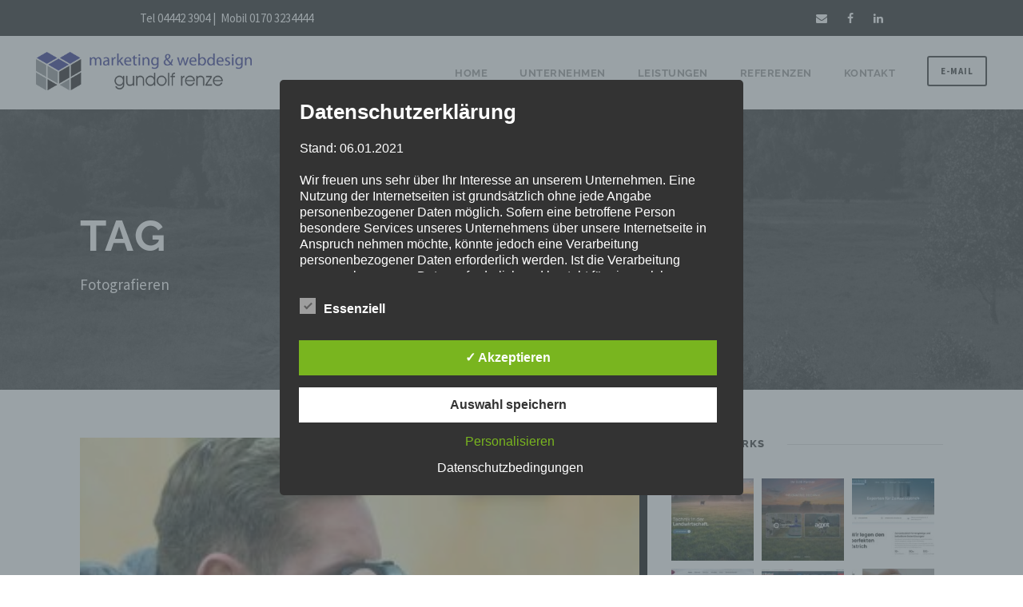

--- FILE ---
content_type: text/html; charset=UTF-8
request_url: https://www.renze-lohne.de/tag/fotografieren/
body_size: 25028
content:
<!DOCTYPE html>
<html lang="de" class="no-js">
<head>
	<meta charset="UTF-8">
	<meta name="viewport" content="width=device-width, initial-scale=1">
	<link rel="profile" href="http://gmpg.org/xfn/11">
	<link rel="pingback" href="https://www.renze-lohne.de/xmlrpc.php">
	<meta name='robots' content='index, follow, max-image-preview:large, max-snippet:-1, max-video-preview:-1' />
<style type='text/css'>
						#tarinner #dsgvonotice_footer a, .dsgvonotice_footer_separator {
							
							color: #ffffff !important;
							
						}
												
					.dsdvo-cookie-notice.style3 #tarteaucitronAlertBig #tarinner {border-radius: 5px;}</style>
	<!-- This site is optimized with the Yoast SEO plugin v26.8 - https://yoast.com/product/yoast-seo-wordpress/ -->
	<title>Fotografieren Archive - Marketing und Webdesign - Gundolf Renze - Lohne</title>
	<link rel="canonical" href="https://www.renze-lohne.de/tag/fotografieren/" />
	<meta property="og:locale" content="de_DE" />
	<meta property="og:type" content="article" />
	<meta property="og:title" content="Fotografieren Archive - Marketing und Webdesign - Gundolf Renze - Lohne" />
	<meta property="og:url" content="https://www.renze-lohne.de/tag/fotografieren/" />
	<meta property="og:site_name" content="Marketing und Webdesign - Gundolf Renze - Lohne" />
	<meta name="twitter:card" content="summary_large_image" />
	<script type="application/ld+json" class="yoast-schema-graph">{"@context":"https://schema.org","@graph":[{"@type":"CollectionPage","@id":"https://www.renze-lohne.de/tag/fotografieren/","url":"https://www.renze-lohne.de/tag/fotografieren/","name":"Fotografieren Archive - Marketing und Webdesign - Gundolf Renze - Lohne","isPartOf":{"@id":"https://www.renze-lohne.de/#website"},"primaryImageOfPage":{"@id":"https://www.renze-lohne.de/tag/fotografieren/#primaryimage"},"image":{"@id":"https://www.renze-lohne.de/tag/fotografieren/#primaryimage"},"thumbnailUrl":"https://www.renze-lohne.de/wp-content/uploads/2017/05/Fotokurs-Spiegelreflexkamera-1.jpg","breadcrumb":{"@id":"https://www.renze-lohne.de/tag/fotografieren/#breadcrumb"},"inLanguage":"de"},{"@type":"ImageObject","inLanguage":"de","@id":"https://www.renze-lohne.de/tag/fotografieren/#primaryimage","url":"https://www.renze-lohne.de/wp-content/uploads/2017/05/Fotokurs-Spiegelreflexkamera-1.jpg","contentUrl":"https://www.renze-lohne.de/wp-content/uploads/2017/05/Fotokurs-Spiegelreflexkamera-1.jpg","width":700,"height":500,"caption":"Szene aus Fotokurs in Vechta"},{"@type":"BreadcrumbList","@id":"https://www.renze-lohne.de/tag/fotografieren/#breadcrumb","itemListElement":[{"@type":"ListItem","position":1,"name":"Home","item":"https://www.renze-lohne.de/"},{"@type":"ListItem","position":2,"name":"Fotografieren"}]},{"@type":"WebSite","@id":"https://www.renze-lohne.de/#website","url":"https://www.renze-lohne.de/","name":"Marketing und Webdesign - Gundolf Renze - Lohne","description":"Modernes Webdesign, Internetwerbung und professionelle Fotografie","potentialAction":[{"@type":"SearchAction","target":{"@type":"EntryPoint","urlTemplate":"https://www.renze-lohne.de/?s={search_term_string}"},"query-input":{"@type":"PropertyValueSpecification","valueRequired":true,"valueName":"search_term_string"}}],"inLanguage":"de"}]}</script>
	<!-- / Yoast SEO plugin. -->



<link rel="alternate" type="application/rss+xml" title="Marketing und Webdesign - Gundolf Renze - Lohne &raquo; Feed" href="https://www.renze-lohne.de/feed/" />
<link rel="alternate" type="application/rss+xml" title="Marketing und Webdesign - Gundolf Renze - Lohne &raquo; Kommentar-Feed" href="https://www.renze-lohne.de/comments/feed/" />
<link rel="alternate" type="application/rss+xml" title="Marketing und Webdesign - Gundolf Renze - Lohne &raquo; Schlagwort-Feed zu Fotografieren" href="https://www.renze-lohne.de/tag/fotografieren/feed/" />
<style id='wp-img-auto-sizes-contain-inline-css' type='text/css'>
img:is([sizes=auto i],[sizes^="auto," i]){contain-intrinsic-size:3000px 1500px}
/*# sourceURL=wp-img-auto-sizes-contain-inline-css */
</style>
<style id='wp-emoji-styles-inline-css' type='text/css'>

	img.wp-smiley, img.emoji {
		display: inline !important;
		border: none !important;
		box-shadow: none !important;
		height: 1em !important;
		width: 1em !important;
		margin: 0 0.07em !important;
		vertical-align: -0.1em !important;
		background: none !important;
		padding: 0 !important;
	}
/*# sourceURL=wp-emoji-styles-inline-css */
</style>
<style id='wp-block-library-inline-css' type='text/css'>
:root{--wp-block-synced-color:#7a00df;--wp-block-synced-color--rgb:122,0,223;--wp-bound-block-color:var(--wp-block-synced-color);--wp-editor-canvas-background:#ddd;--wp-admin-theme-color:#007cba;--wp-admin-theme-color--rgb:0,124,186;--wp-admin-theme-color-darker-10:#006ba1;--wp-admin-theme-color-darker-10--rgb:0,107,160.5;--wp-admin-theme-color-darker-20:#005a87;--wp-admin-theme-color-darker-20--rgb:0,90,135;--wp-admin-border-width-focus:2px}@media (min-resolution:192dpi){:root{--wp-admin-border-width-focus:1.5px}}.wp-element-button{cursor:pointer}:root .has-very-light-gray-background-color{background-color:#eee}:root .has-very-dark-gray-background-color{background-color:#313131}:root .has-very-light-gray-color{color:#eee}:root .has-very-dark-gray-color{color:#313131}:root .has-vivid-green-cyan-to-vivid-cyan-blue-gradient-background{background:linear-gradient(135deg,#00d084,#0693e3)}:root .has-purple-crush-gradient-background{background:linear-gradient(135deg,#34e2e4,#4721fb 50%,#ab1dfe)}:root .has-hazy-dawn-gradient-background{background:linear-gradient(135deg,#faaca8,#dad0ec)}:root .has-subdued-olive-gradient-background{background:linear-gradient(135deg,#fafae1,#67a671)}:root .has-atomic-cream-gradient-background{background:linear-gradient(135deg,#fdd79a,#004a59)}:root .has-nightshade-gradient-background{background:linear-gradient(135deg,#330968,#31cdcf)}:root .has-midnight-gradient-background{background:linear-gradient(135deg,#020381,#2874fc)}:root{--wp--preset--font-size--normal:16px;--wp--preset--font-size--huge:42px}.has-regular-font-size{font-size:1em}.has-larger-font-size{font-size:2.625em}.has-normal-font-size{font-size:var(--wp--preset--font-size--normal)}.has-huge-font-size{font-size:var(--wp--preset--font-size--huge)}.has-text-align-center{text-align:center}.has-text-align-left{text-align:left}.has-text-align-right{text-align:right}.has-fit-text{white-space:nowrap!important}#end-resizable-editor-section{display:none}.aligncenter{clear:both}.items-justified-left{justify-content:flex-start}.items-justified-center{justify-content:center}.items-justified-right{justify-content:flex-end}.items-justified-space-between{justify-content:space-between}.screen-reader-text{border:0;clip-path:inset(50%);height:1px;margin:-1px;overflow:hidden;padding:0;position:absolute;width:1px;word-wrap:normal!important}.screen-reader-text:focus{background-color:#ddd;clip-path:none;color:#444;display:block;font-size:1em;height:auto;left:5px;line-height:normal;padding:15px 23px 14px;text-decoration:none;top:5px;width:auto;z-index:100000}html :where(.has-border-color){border-style:solid}html :where([style*=border-top-color]){border-top-style:solid}html :where([style*=border-right-color]){border-right-style:solid}html :where([style*=border-bottom-color]){border-bottom-style:solid}html :where([style*=border-left-color]){border-left-style:solid}html :where([style*=border-width]){border-style:solid}html :where([style*=border-top-width]){border-top-style:solid}html :where([style*=border-right-width]){border-right-style:solid}html :where([style*=border-bottom-width]){border-bottom-style:solid}html :where([style*=border-left-width]){border-left-style:solid}html :where(img[class*=wp-image-]){height:auto;max-width:100%}:where(figure){margin:0 0 1em}html :where(.is-position-sticky){--wp-admin--admin-bar--position-offset:var(--wp-admin--admin-bar--height,0px)}@media screen and (max-width:600px){html :where(.is-position-sticky){--wp-admin--admin-bar--position-offset:0px}}

/*# sourceURL=wp-block-library-inline-css */
</style><style id='global-styles-inline-css' type='text/css'>
:root{--wp--preset--aspect-ratio--square: 1;--wp--preset--aspect-ratio--4-3: 4/3;--wp--preset--aspect-ratio--3-4: 3/4;--wp--preset--aspect-ratio--3-2: 3/2;--wp--preset--aspect-ratio--2-3: 2/3;--wp--preset--aspect-ratio--16-9: 16/9;--wp--preset--aspect-ratio--9-16: 9/16;--wp--preset--color--black: #000000;--wp--preset--color--cyan-bluish-gray: #abb8c3;--wp--preset--color--white: #ffffff;--wp--preset--color--pale-pink: #f78da7;--wp--preset--color--vivid-red: #cf2e2e;--wp--preset--color--luminous-vivid-orange: #ff6900;--wp--preset--color--luminous-vivid-amber: #fcb900;--wp--preset--color--light-green-cyan: #7bdcb5;--wp--preset--color--vivid-green-cyan: #00d084;--wp--preset--color--pale-cyan-blue: #8ed1fc;--wp--preset--color--vivid-cyan-blue: #0693e3;--wp--preset--color--vivid-purple: #9b51e0;--wp--preset--gradient--vivid-cyan-blue-to-vivid-purple: linear-gradient(135deg,rgb(6,147,227) 0%,rgb(155,81,224) 100%);--wp--preset--gradient--light-green-cyan-to-vivid-green-cyan: linear-gradient(135deg,rgb(122,220,180) 0%,rgb(0,208,130) 100%);--wp--preset--gradient--luminous-vivid-amber-to-luminous-vivid-orange: linear-gradient(135deg,rgb(252,185,0) 0%,rgb(255,105,0) 100%);--wp--preset--gradient--luminous-vivid-orange-to-vivid-red: linear-gradient(135deg,rgb(255,105,0) 0%,rgb(207,46,46) 100%);--wp--preset--gradient--very-light-gray-to-cyan-bluish-gray: linear-gradient(135deg,rgb(238,238,238) 0%,rgb(169,184,195) 100%);--wp--preset--gradient--cool-to-warm-spectrum: linear-gradient(135deg,rgb(74,234,220) 0%,rgb(151,120,209) 20%,rgb(207,42,186) 40%,rgb(238,44,130) 60%,rgb(251,105,98) 80%,rgb(254,248,76) 100%);--wp--preset--gradient--blush-light-purple: linear-gradient(135deg,rgb(255,206,236) 0%,rgb(152,150,240) 100%);--wp--preset--gradient--blush-bordeaux: linear-gradient(135deg,rgb(254,205,165) 0%,rgb(254,45,45) 50%,rgb(107,0,62) 100%);--wp--preset--gradient--luminous-dusk: linear-gradient(135deg,rgb(255,203,112) 0%,rgb(199,81,192) 50%,rgb(65,88,208) 100%);--wp--preset--gradient--pale-ocean: linear-gradient(135deg,rgb(255,245,203) 0%,rgb(182,227,212) 50%,rgb(51,167,181) 100%);--wp--preset--gradient--electric-grass: linear-gradient(135deg,rgb(202,248,128) 0%,rgb(113,206,126) 100%);--wp--preset--gradient--midnight: linear-gradient(135deg,rgb(2,3,129) 0%,rgb(40,116,252) 100%);--wp--preset--font-size--small: 13px;--wp--preset--font-size--medium: 20px;--wp--preset--font-size--large: 36px;--wp--preset--font-size--x-large: 42px;--wp--preset--spacing--20: 0.44rem;--wp--preset--spacing--30: 0.67rem;--wp--preset--spacing--40: 1rem;--wp--preset--spacing--50: 1.5rem;--wp--preset--spacing--60: 2.25rem;--wp--preset--spacing--70: 3.38rem;--wp--preset--spacing--80: 5.06rem;--wp--preset--shadow--natural: 6px 6px 9px rgba(0, 0, 0, 0.2);--wp--preset--shadow--deep: 12px 12px 50px rgba(0, 0, 0, 0.4);--wp--preset--shadow--sharp: 6px 6px 0px rgba(0, 0, 0, 0.2);--wp--preset--shadow--outlined: 6px 6px 0px -3px rgb(255, 255, 255), 6px 6px rgb(0, 0, 0);--wp--preset--shadow--crisp: 6px 6px 0px rgb(0, 0, 0);}:where(.is-layout-flex){gap: 0.5em;}:where(.is-layout-grid){gap: 0.5em;}body .is-layout-flex{display: flex;}.is-layout-flex{flex-wrap: wrap;align-items: center;}.is-layout-flex > :is(*, div){margin: 0;}body .is-layout-grid{display: grid;}.is-layout-grid > :is(*, div){margin: 0;}:where(.wp-block-columns.is-layout-flex){gap: 2em;}:where(.wp-block-columns.is-layout-grid){gap: 2em;}:where(.wp-block-post-template.is-layout-flex){gap: 1.25em;}:where(.wp-block-post-template.is-layout-grid){gap: 1.25em;}.has-black-color{color: var(--wp--preset--color--black) !important;}.has-cyan-bluish-gray-color{color: var(--wp--preset--color--cyan-bluish-gray) !important;}.has-white-color{color: var(--wp--preset--color--white) !important;}.has-pale-pink-color{color: var(--wp--preset--color--pale-pink) !important;}.has-vivid-red-color{color: var(--wp--preset--color--vivid-red) !important;}.has-luminous-vivid-orange-color{color: var(--wp--preset--color--luminous-vivid-orange) !important;}.has-luminous-vivid-amber-color{color: var(--wp--preset--color--luminous-vivid-amber) !important;}.has-light-green-cyan-color{color: var(--wp--preset--color--light-green-cyan) !important;}.has-vivid-green-cyan-color{color: var(--wp--preset--color--vivid-green-cyan) !important;}.has-pale-cyan-blue-color{color: var(--wp--preset--color--pale-cyan-blue) !important;}.has-vivid-cyan-blue-color{color: var(--wp--preset--color--vivid-cyan-blue) !important;}.has-vivid-purple-color{color: var(--wp--preset--color--vivid-purple) !important;}.has-black-background-color{background-color: var(--wp--preset--color--black) !important;}.has-cyan-bluish-gray-background-color{background-color: var(--wp--preset--color--cyan-bluish-gray) !important;}.has-white-background-color{background-color: var(--wp--preset--color--white) !important;}.has-pale-pink-background-color{background-color: var(--wp--preset--color--pale-pink) !important;}.has-vivid-red-background-color{background-color: var(--wp--preset--color--vivid-red) !important;}.has-luminous-vivid-orange-background-color{background-color: var(--wp--preset--color--luminous-vivid-orange) !important;}.has-luminous-vivid-amber-background-color{background-color: var(--wp--preset--color--luminous-vivid-amber) !important;}.has-light-green-cyan-background-color{background-color: var(--wp--preset--color--light-green-cyan) !important;}.has-vivid-green-cyan-background-color{background-color: var(--wp--preset--color--vivid-green-cyan) !important;}.has-pale-cyan-blue-background-color{background-color: var(--wp--preset--color--pale-cyan-blue) !important;}.has-vivid-cyan-blue-background-color{background-color: var(--wp--preset--color--vivid-cyan-blue) !important;}.has-vivid-purple-background-color{background-color: var(--wp--preset--color--vivid-purple) !important;}.has-black-border-color{border-color: var(--wp--preset--color--black) !important;}.has-cyan-bluish-gray-border-color{border-color: var(--wp--preset--color--cyan-bluish-gray) !important;}.has-white-border-color{border-color: var(--wp--preset--color--white) !important;}.has-pale-pink-border-color{border-color: var(--wp--preset--color--pale-pink) !important;}.has-vivid-red-border-color{border-color: var(--wp--preset--color--vivid-red) !important;}.has-luminous-vivid-orange-border-color{border-color: var(--wp--preset--color--luminous-vivid-orange) !important;}.has-luminous-vivid-amber-border-color{border-color: var(--wp--preset--color--luminous-vivid-amber) !important;}.has-light-green-cyan-border-color{border-color: var(--wp--preset--color--light-green-cyan) !important;}.has-vivid-green-cyan-border-color{border-color: var(--wp--preset--color--vivid-green-cyan) !important;}.has-pale-cyan-blue-border-color{border-color: var(--wp--preset--color--pale-cyan-blue) !important;}.has-vivid-cyan-blue-border-color{border-color: var(--wp--preset--color--vivid-cyan-blue) !important;}.has-vivid-purple-border-color{border-color: var(--wp--preset--color--vivid-purple) !important;}.has-vivid-cyan-blue-to-vivid-purple-gradient-background{background: var(--wp--preset--gradient--vivid-cyan-blue-to-vivid-purple) !important;}.has-light-green-cyan-to-vivid-green-cyan-gradient-background{background: var(--wp--preset--gradient--light-green-cyan-to-vivid-green-cyan) !important;}.has-luminous-vivid-amber-to-luminous-vivid-orange-gradient-background{background: var(--wp--preset--gradient--luminous-vivid-amber-to-luminous-vivid-orange) !important;}.has-luminous-vivid-orange-to-vivid-red-gradient-background{background: var(--wp--preset--gradient--luminous-vivid-orange-to-vivid-red) !important;}.has-very-light-gray-to-cyan-bluish-gray-gradient-background{background: var(--wp--preset--gradient--very-light-gray-to-cyan-bluish-gray) !important;}.has-cool-to-warm-spectrum-gradient-background{background: var(--wp--preset--gradient--cool-to-warm-spectrum) !important;}.has-blush-light-purple-gradient-background{background: var(--wp--preset--gradient--blush-light-purple) !important;}.has-blush-bordeaux-gradient-background{background: var(--wp--preset--gradient--blush-bordeaux) !important;}.has-luminous-dusk-gradient-background{background: var(--wp--preset--gradient--luminous-dusk) !important;}.has-pale-ocean-gradient-background{background: var(--wp--preset--gradient--pale-ocean) !important;}.has-electric-grass-gradient-background{background: var(--wp--preset--gradient--electric-grass) !important;}.has-midnight-gradient-background{background: var(--wp--preset--gradient--midnight) !important;}.has-small-font-size{font-size: var(--wp--preset--font-size--small) !important;}.has-medium-font-size{font-size: var(--wp--preset--font-size--medium) !important;}.has-large-font-size{font-size: var(--wp--preset--font-size--large) !important;}.has-x-large-font-size{font-size: var(--wp--preset--font-size--x-large) !important;}
/*# sourceURL=global-styles-inline-css */
</style>

<style id='classic-theme-styles-inline-css' type='text/css'>
/*! This file is auto-generated */
.wp-block-button__link{color:#fff;background-color:#32373c;border-radius:9999px;box-shadow:none;text-decoration:none;padding:calc(.667em + 2px) calc(1.333em + 2px);font-size:1.125em}.wp-block-file__button{background:#32373c;color:#fff;text-decoration:none}
/*# sourceURL=/wp-includes/css/classic-themes.min.css */
</style>
<link rel='stylesheet' id='contact-form-7-css' href='https://www.renze-lohne.de/wp-content/plugins/contact-form-7/includes/css/styles.css?ver=6.1.4' type='text/css' media='all' />
<link rel='stylesheet' id='dashicons-css' href='https://www.renze-lohne.de/wp-includes/css/dashicons.min.css?ver=6.9' type='text/css' media='all' />
<link rel='stylesheet' id='dsgvoaio_frontend_css-css' href='https://www.renze-lohne.de/wp-content/plugins/dsgvo-all-in-one-for-wp/assets/css/plugin.css?ver=1.0' type='text/css' media='all' />
<link rel='stylesheet' id='gdlr-core-google-font-css' href='//www.renze-lohne.de/wp-content/uploads/omgf/gdlr-core-google-font/gdlr-core-google-font.css?ver=1659363710' type='text/css' media='all' />
<link rel='stylesheet' id='font-awesome-css' href='https://www.renze-lohne.de/wp-content/plugins/goodlayers-core/plugins/fontawesome/font-awesome.css?ver=6.9' type='text/css' media='all' />
<link rel='stylesheet' id='elegant-font-css' href='https://www.renze-lohne.de/wp-content/plugins/goodlayers-core/plugins/elegant/elegant-font.css?ver=6.9' type='text/css' media='all' />
<link rel='stylesheet' id='gdlr-core-plugin-css' href='https://www.renze-lohne.de/wp-content/plugins/goodlayers-core/plugins/style.css?ver=1750063251' type='text/css' media='all' />
<link rel='stylesheet' id='gdlr-core-page-builder-css' href='https://www.renze-lohne.de/wp-content/plugins/goodlayers-core/include/css/page-builder.css?ver=6.9' type='text/css' media='all' />
<link rel='stylesheet' id='infinite-style-core-css' href='https://www.renze-lohne.de/wp-content/themes/infinite/css/style-core.css?ver=6.9' type='text/css' media='all' />
<link rel='stylesheet' id='infinite-custom-style-css' href='https://www.renze-lohne.de/wp-content/uploads/gdlr-style-custom.css?1750063202&#038;ver=6.9' type='text/css' media='all' />
<link rel='stylesheet' id='infinite-mmenu-css' href='https://www.renze-lohne.de/wp-content/themes/infinite/css/mmenu.css?ver=6.9' type='text/css' media='all' />
<script type="text/javascript" src="https://www.renze-lohne.de/wp-includes/js/jquery/jquery.min.js?ver=3.7.1" id="jquery-core-js"></script>
<script type="text/javascript" src="https://www.renze-lohne.de/wp-includes/js/jquery/jquery-migrate.min.js?ver=3.4.1" id="jquery-migrate-js"></script>
<script type="text/javascript" id="dsdvo_tarteaucitron-js-extra">
/* <![CDATA[ */
var parms = {"version":"4.9","close_popup_auto":"off","animation_time":"1000","text_policy":"Datenschutzbedingungen","buttoncustomizebackground":"transparent","buttoncustomizetextcolor":"#79b51f","text_imprint":"Impressum","btn_text_save":"Auswahl speichern","checkbox_externals_label":"Externe Dienste","checkbox_statistics_label":"Statistiken","checkbox_essentials_label":"Essenziell","nolabel":"NEIN","yeslabel":"JA","showpolicyname":"Datenschutzbedingungen / Cookies angezeigen","maincatname":"Allgemeine Cookies","language":"de","woocommercecookies":" ","polylangcookie":"","usenocookies":"Dieser Dienst nutzt keine Cookies.","cookietextheader":"Datenschutzeinstellungen","nocookietext":"Dieser Dienst hat keine Cookies gespeichert.","cookietextusage":"Gespeicherte Cookies:","cookietextusagebefore":"Folgende Cookies k\u00f6nnen gespeichert werden:","adminajaxurl":"https://www.renze-lohne.de/wp-admin/admin-ajax.php","vgwort_defaultoptinout":"optin","koko_defaultoptinout":"optin","ga_defaultoptinout":"optin","notice_design":"dark","expiretime":"7","noticestyle":"style3","backgroundcolor":"#333","textcolor":"#ffffff","buttonbackground":"#fff","buttontextcolor":"#333","buttonlinkcolor":"","cookietext":"\u003Cp\u003EWir verwenden technisch notwendige Cookies auf unserer Webseite sowie externe Dienste.Standardm\u00e4\u00dfig sind alle externen Dienste deaktiviert. Sie k\u00f6nnen diese jedoch nach belieben aktivieren & deaktivieren.F\u00fcr weitere Informationen lesen Sie unsere Datenschutzbestimmungen.\u003C/p\u003E\n","cookieaccepttext":"Akzeptieren","btn_text_customize":"Personalisieren","cookietextscroll":"Durch das fortgesetzte bl\u00e4ttern stimmen Sie der Nutzung von externen Diensten und Cookies zu.","imprinturl":"","policyurl":"https://www.renze-lohne.de/datenschutz/","policyurltext":"Hier finden Sie unsere Datenschutzbestimmungen","ablehnentxt":"Ablehnen","ablehnentext":"Sie haben die Bedingungen abgelehnt. Sie werden daher auf google.de weitergeleitet.","ablehnenurl":"www.google.de","showrejectbtn":"off","popupagbs":"\u003Cdiv class='dsgvo_aio_policy'\u003E\u003Ch2\u003EDatenschutzerkl\u00e4rung\u003C/h2\u003E\u003C/p\u003E\n\u003Cp\u003E\u003Cp\u003EStand: 06.01.2021\u003C/p\u003E\u003C/p\u003E\n\u003Cp\u003E\u003Cp\u003EWir freuen uns sehr \u00fcber Ihr Interesse an unserem Unternehmen. Eine Nutzung der Internetseiten ist grunds\u00e4tzlich ohne jede Angabe personenbezogener Daten m\u00f6glich. Sofern eine betroffene Person besondere Services unseres Unternehmens \u00fcber unsere Internetseite in Anspruch nehmen m\u00f6chte, k\u00f6nnte jedoch eine Verarbeitung personenbezogener Daten erforderlich werden. Ist die Verarbeitung personenbezogener Daten erforderlich und besteht f\u00fcr eine solche Verarbeitung keine gesetzliche Grundlage, holen wir generell eine Einwilligung der betroffenen Person ein.\u003C/p\u003E\u003C/p\u003E\n\u003Cp\u003E\u003Cp\u003EDie Verarbeitung personenbezogener Daten, beispielsweise des Namens, der Anschrift, E-Mail-Adresse oder Telefonnummer einer betroffenen Person, erfolgt stets im Einklang mit der Datenschutz-Grundverordnung und in \u00dcbereinstimmung mit den f\u00fcr uns geltenden landesspezifischen Datenschutzbestimmungen. Mittels dieser Datenschutzerkl\u00e4rung m\u00f6chte unser Unternehmen die \u00d6ffentlichkeit \u00fcber Art, Umfang und Zweck der von uns erhobenen, genutzten und verarbeiteten personenbezogenen Daten informieren. Ferner werden betroffene Personen mittels dieser Datenschutzerkl\u00e4rung \u00fcber die ihnen zustehenden Rechte aufgekl\u00e4rt.\u003C/p\u003E\u003C/p\u003E\n\u003Cp\u003E\u003Cp\u003EWir haben als f\u00fcr die Verarbeitung Verantwortlicher zahlreiche technische und organisatorische Ma\u00dfnahmen umgesetzt, um einen m\u00f6glichst l\u00fcckenlosen Schutz der \u00fcber diese Internetseite verarbeiteten personenbezogenen Daten sicherzustellen. Dennoch k\u00f6nnen Internetbasierte Daten\u00fcbertragungen grunds\u00e4tzlich Sicherheitsl\u00fccken aufweisen, sodass ein absoluter Schutz nicht gew\u00e4hrleistet werden kann. Aus diesem Grund steht es jeder betroffenen Person frei, personenbezogene Daten auch auf alternativen Wegen, beispielsweise telefonisch, an uns zu \u00fcbermitteln.\u003C/p\u003E\u003C/p\u003E\n\u003Cp\u003E\u003Ch4\u003EBegriffsbestimmungen\u003C/h4\u003E\u003Cbr /\u003E\n\u003Cp\u003EDie Datenschutzerkl\u00e4rung beruht auf den Begrifflichkeiten, die durch den Europ\u00e4ischen Richtlinien- und Verordnungsgeber beim Erlass der Datenschutz-Grundverordnung (DS-GVO) verwendet wurden. Unsere Datenschutzerkl\u00e4rung soll sowohl f\u00fcr die \u00d6ffentlichkeit als auch f\u00fcr unsere Kunden und Gesch\u00e4ftspartner einfach lesbar und verst\u00e4ndlich sein. Um dies zu gew\u00e4hrleisten, m\u00f6chten wir vorab die verwendeten Begrifflichkeiten erl\u00e4utern.\u003C/p\u003E\u003C/p\u003E\n\u003Cp\u003E\u003Cp\u003EWir verwenden in dieser Datenschutzerkl\u00e4rung unter anderem die folgenden Begriffe:\u003C/p\u003E\u003C/p\u003E\n\u003Cp\u003E\u003Cul\u003E\u003Cbr /\u003E\n\u003Cli\u003E\u003Ch4\u003Ea)\u00a0\u00a0\u00a0 personenbezogene Daten\u003C/h4\u003E\u003Cbr /\u003E\n\u003Cp\u003EPersonenbezogene Daten sind alle Informationen, die sich auf eine identifizierte oder identifizierbare nat\u00fcrliche Person (im Folgenden \u201ebetroffene Person\") beziehen. Als identifizierbar wird eine nat\u00fcrliche Person angesehen, die direkt oder indirekt, insbesondere mittels Zuordnung zu einer Kennung wie einem Namen, zu einer Kennnummer, zu Standortdaten, zu einer Online-Kennung oder zu einem oder mehreren besonderen Merkmalen, die Ausdruck der physischen, physiologischen, genetischen, psychischen, wirtschaftlichen, kulturellen oder sozialen Identit\u00e4t dieser nat\u00fcrlichen Person sind, identifiziert werden kann.\u003C/p\u003E\u003Cbr /\u003E\n\u003C/li\u003E\u003Cbr /\u003E\n\u003Cli\u003E\u003Ch4\u003Eb)\u00a0\u00a0\u00a0 betroffene Person\u003C/h4\u003E\u003Cbr /\u003E\n\u003Cp\u003EBetroffene Person ist jede identifizierte oder identifizierbare nat\u00fcrliche Person, deren personenbezogene Daten von dem f\u00fcr die Verarbeitung Verantwortlichen verarbeitet werden.\u003C/p\u003E\u003Cbr /\u003E\n\u003C/li\u003E\u003Cbr /\u003E\n\u003Cli\u003E\u003Ch4\u003Ec)\u00a0\u00a0\u00a0 Verarbeitung\u003C/h4\u003E\u003Cbr /\u003E\n\u003Cp\u003EVerarbeitung ist jeder mit oder ohne Hilfe automatisierter Verfahren ausgef\u00fchrte Vorgang oder jede solche Vorgangsreihe im Zusammenhang mit personenbezogenen Daten wie das Erheben, das Erfassen, die Organisation, das Ordnen, die Speicherung, die Anpassung oder Ver\u00e4nderung, das Auslesen, das Abfragen, die Verwendung, die Offenlegung durch \u00dcbermittlung, Verbreitung oder eine andere Form der Bereitstellung, den Abgleich oder die Verkn\u00fcpfung, die Einschr\u00e4nkung, das L\u00f6schen oder die Vernichtung.\u003C/p\u003E\u003Cbr /\u003E\n\u003C/li\u003E\u003Cbr /\u003E\n\u003Cli\u003E\u003Ch4\u003Ed)\u00a0\u00a0\u00a0 Einschr\u00e4nkung der Verarbeitung\u003C/h4\u003E\u003Cbr /\u003E\n\u003Cp\u003EEinschr\u00e4nkung der Verarbeitung ist die Markierung gespeicherter personenbezogener Daten mit dem Ziel, ihre k\u00fcnftige Verarbeitung einzuschr\u00e4nken.\u003C/p\u003E\u003Cbr /\u003E\n\u003C/li\u003E\u003Cbr /\u003E\n\u003Cli\u003E\u003Ch4\u003Ee)\u00a0\u00a0\u00a0 Profiling\u003C/h4\u003E\u003Cbr /\u003E\n\u003Cp\u003EProfiling ist jede Art der automatisierten Verarbeitung personenbezogener Daten, die darin besteht, dass diese personenbezogenen Daten verwendet werden, um bestimmte pers\u00f6nliche Aspekte, die sich auf eine nat\u00fcrliche Person beziehen, zu bewerten, insbesondere, um Aspekte bez\u00fcglich Arbeitsleistung, wirtschaftlicher Lage, Gesundheit, pers\u00f6nlicher Vorlieben, Interessen, Zuverl\u00e4ssigkeit, Verhalten, Aufenthaltsort oder Ortswechsel dieser nat\u00fcrlichen Person zu analysieren oder vorherzusagen.\u003C/p\u003E\u003Cbr /\u003E\n\u003C/li\u003E\u003Cbr /\u003E\n\u003Cli\u003E\u003Ch4\u003Ef)\u00a0\u00a0\u00a0\u00a0 Pseudonymisierung\u003C/h4\u003E\u003Cbr /\u003E\n\u003Cp\u003EPseudonymisierung ist die Verarbeitung personenbezogener Daten in einer Weise, auf welche die personenbezogenen Daten ohne Hinzuziehung zus\u00e4tzlicher Informationen nicht mehr einer spezifischen betroffenen Person zugeordnet werden k\u00f6nnen, sofern diese zus\u00e4tzlichen Informationen gesondert aufbewahrt werden und technischen und organisatorischen Ma\u00dfnahmen unterliegen, die gew\u00e4hrleisten, dass die personenbezogenen Daten nicht einer identifizierten oder identifizierbaren nat\u00fcrlichen Person zugewiesen werden.\u003C/p\u003E\u003Cbr /\u003E\n\u003C/li\u003E\u003Cbr /\u003E\n\u003Cli\u003E\u003Ch4\u003Eg)\u00a0\u00a0\u00a0 Verantwortlicher oder f\u00fcr die Verarbeitung Verantwortlicher\u003C/h4\u003E\u003Cbr /\u003E\n\u003Cp\u003EVerantwortlicher oder f\u00fcr die Verarbeitung Verantwortlicher ist die nat\u00fcrliche oder juristische Person, Beh\u00f6rde, Einrichtung oder andere Stelle, die allein oder gemeinsam mit anderen \u00fcber die Zwecke und Mittel der Verarbeitung von personenbezogenen Daten entscheidet. Sind die Zwecke und Mittel dieser Verarbeitung durch das Unionsrecht oder das Recht der Mitgliedstaaten vorgegeben, so kann der Verantwortliche beziehungsweise k\u00f6nnen die bestimmten Kriterien seiner Benennung nach dem Unionsrecht oder dem Recht der Mitgliedstaaten vorgesehen werden.\u003C/p\u003E\u003Cbr /\u003E\n\u003C/li\u003E\u003Cbr /\u003E\n\u003Cli\u003E\u003Ch4\u003Eh)\u00a0\u00a0\u00a0 Auftragsverarbeiter\u003C/h4\u003E\u003Cbr /\u003E\n\u003Cp\u003EAuftragsverarbeiter ist eine nat\u00fcrliche oder juristische Person, Beh\u00f6rde, Einrichtung oder andere Stelle, die personenbezogene Daten im Auftrag des Verantwortlichen verarbeitet.\u003C/p\u003E\u003Cbr /\u003E\n\u003C/li\u003E\u003Cbr /\u003E\n\u003Cli\u003E\u003Ch4\u003Ei)\u00a0\u00a0\u00a0\u00a0\u00a0 Empf\u00e4nger\u003C/h4\u003E\u003Cbr /\u003E\n\u003Cp\u003EEmpf\u00e4nger ist eine nat\u00fcrliche oder juristische Person, Beh\u00f6rde, Einrichtung oder andere Stelle, der personenbezogene Daten offengelegt werden, unabh\u00e4ngig davon, ob es sich bei ihr um einen Dritten handelt oder nicht. Beh\u00f6rden, die im Rahmen eines bestimmten Untersuchungsauftrags nach dem Unionsrecht oder dem Recht der Mitgliedstaaten m\u00f6glicherweise personenbezogene Daten erhalten, gelten jedoch nicht als Empf\u00e4nger.\u003C/p\u003E\u003Cbr /\u003E\n\u003C/li\u003E\u003Cbr /\u003E\n\u003Cli\u003E\u003Ch4\u003Ej)\u00a0\u00a0\u00a0\u00a0\u00a0 Dritter\u003C/h4\u003E\u003Cbr /\u003E\n\u003Cp\u003EDritter ist eine nat\u00fcrliche oder juristische Person, Beh\u00f6rde, Einrichtung oder andere Stelle au\u00dfer der betroffenen Person, dem Verantwortlichen, dem Auftragsverarbeiter und den Personen, die unter der unmittelbaren Verantwortung des Verantwortlichen oder des Auftragsverarbeiters befugt sind, die personenbezogenen Daten zu verarbeiten.\u003C/p\u003E\u003Cbr /\u003E\n\u003C/li\u003E\u003Cbr /\u003E\n\u003Cli\u003E\u003Ch4\u003Ek)\u00a0\u00a0\u00a0 Einwilligung\u003C/h4\u003E\u003Cbr /\u003E\n\u003Cp\u003EEinwilligung ist jede von der betroffenen Person freiwillig f\u00fcr den bestimmten Fall in informierter Weise und unmissverst\u00e4ndlich abgegebene Willensbekundung in Form einer Erkl\u00e4rung oder einer sonstigen eindeutigen best\u00e4tigenden Handlung, mit der die betroffene Person zu verstehen gibt, dass sie mit der Verarbeitung der sie betreffenden personenbezogenen Daten einverstanden ist.\u003C/p\u003E\u003Cbr /\u003E\n\u003C/li\u003E\u003Cbr /\u003E\n\u003C/ul\u003E\u003C/p\u003E\n\u003Cp\u003E\u003Ch4\u003EName und Anschrift des f\u00fcr die Verarbeitung Verantwortlichen\u003C/h4\u003E\u003Cbr /\u003E\n\u003Cp\u003EVerantwortlicher im Sinne der Datenschutz-Grundverordnung, sonstiger in den Mitgliedstaaten der Europ\u00e4ischen Union geltenden Datenschutzgesetze und anderer Bestimmungen mit datenschutzrechtlichem Charakter ist die:\u003C/p\u003E\u003C/p\u003E\n\u003Cp\u003E\u003Cp\u003E\u003C/p\u003E\u003Cbr /\u003E\n\u003Cp\u003E\u003C/p\u003E\u003Cbr /\u003E\n\u003Cp\u003E\u003C/p\u003E\u003Cbr /\u003E\n\u003Cp\u003E \u003C/p\u003E\u003Cbr /\u003E\n\u003Cp\u003E\u003C/p\u003E\u003Cbr /\u003E\n\u003Cp\u003E\u003C/p\u003E\u003Cbr /\u003E\n\u003Cp\u003E\u003C/p\u003E\u003Cbr /\u003E\n\u003Cp\u003E\u003C/p\u003E\u003C/p\u003E\n\u003Cp\u003E\u003Ch4\u003ECookies / SessionStorage / LocalStorage\u003C/h4\u003E\u003Cbr /\u003E\n\u003Cp\u003EDie Internetseiten verwenden teilweise so genannte Cookies, LocalStorage und SessionStorage. Dies dient dazu, unser Angebot nutzerfreundlicher, effektiver und sicherer zu machen. Local Storage und SessionStorage ist eine Technologie, mit welcher ihr Browser Daten auf Ihrem Computer oder mobilen Ger\u00e4t abspeichert. Cookies sind Textdateien, welche \u00fcber einen Internetbrowser auf einem Computersystem abgelegt und gespeichert werden. Sie k\u00f6nnen die Verwendung von Cookies, LocalStorage und SessionStorage durch entsprechende Einstellung in Ihrem Browser verhindern.\u003C/p\u003E\u003C/p\u003E\n\u003Cp\u003E\u003Cp\u003EZahlreiche Internetseiten und Server verwenden Cookies. Viele Cookies enthalten eine sogenannte Cookie-ID. Eine Cookie-ID ist eine eindeutige Kennung des Cookies. Sie besteht aus einer Zeichenfolge, durch welche Internetseiten und Server dem konkreten Internetbrowser zugeordnet werden k\u00f6nnen, in dem das Cookie gespeichert wurde. Dies erm\u00f6glicht es den besuchten Internetseiten und Servern, den individuellen Browser der betroffenen Person von anderen Internetbrowsern, die andere Cookies enthalten, zu unterscheiden. Ein bestimmter Internetbrowser kann \u00fcber die eindeutige Cookie-ID wiedererkannt und identifiziert werden.\u003C/p\u003E\u003C/p\u003E\n\u003Cp\u003E\u003Cp\u003EDurch den Einsatz von Cookies kann den Nutzern dieser Internetseite nutzerfreundlichere Services bereitstellen, die ohne die Cookie-Setzung nicht m\u00f6glich w\u00e4ren.\u003C/p\u003E\u003C/p\u003E\n\u003Cp\u003E\u003Cp\u003EMittels eines Cookies k\u00f6nnen die Informationen und Angebote auf unserer Internetseite im Sinne des Benutzers optimiert werden. Cookies erm\u00f6glichen uns, wie bereits erw\u00e4hnt, die Benutzer unserer Internetseite wiederzuerkennen. Zweck dieser Wiedererkennung ist es, den Nutzern die Verwendung unserer Internetseite zu erleichtern. Der Benutzer einer Internetseite, die Cookies verwendet, muss beispielsweise nicht bei jedem Besuch der Internetseite erneut seine Zugangsdaten eingeben, weil dies von der Internetseite und dem auf dem Computersystem des Benutzers abgelegten Cookie \u00fcbernommen wird. Ein weiteres Beispiel ist das Cookie eines Warenkorbes im Online-Shop. Der Online-Shop merkt sich die Artikel, die ein Kunde in den virtuellen Warenkorb gelegt hat, \u00fcber ein Cookie.\u003C/p\u003E\u003C/p\u003E\n\u003Cp\u003E\u003Cp\u003EDie betroffene Person kann die Setzung von Cookies durch unsere Internetseite jederzeit mittels einer entsprechenden Einstellung des genutzten Internetbrowsers verhindern und damit der Setzung von Cookies dauerhaft widersprechen. Ferner k\u00f6nnen bereits gesetzte Cookies jederzeit \u00fcber einen Internetbrowser oder andere Softwareprogramme gel\u00f6scht werden. Dies ist in allen g\u00e4ngigen Internetbrowsern m\u00f6glich. Deaktiviert die betroffene Person die Setzung von Cookies in dem genutzten Internetbrowser, sind unter Umst\u00e4nden nicht alle Funktionen unserer Internetseite vollumf\u00e4nglich nutzbar.\u003C/p\u003E\u003C/p\u003E\n\u003Cp\u003E\u003Ch4\u003EErfassung von allgemeinen Daten und Informationen\u003C/h4\u003E\u003Cbr /\u003E\n\u003Cp\u003EDie Internetseite erfasst mit jedem Aufruf der Internetseite durch eine betroffene Person oder ein automatisiertes System eine Reihe von allgemeinen Daten und Informationen. Diese allgemeinen Daten und Informationen werden in den Logfiles des Servers gespeichert. Erfasst werden k\u00f6nnen die (1) verwendeten Browsertypen und Versionen, (2) das vom zugreifenden System verwendete Betriebssystem, (3) die Internetseite, von welcher ein zugreifendes System auf unsere Internetseite gelangt (sogenannte Referrer), (4) die Unterwebseiten, welche \u00fcber ein zugreifendes System auf unserer Internetseite angesteuert werden, (5) das Datum und die Uhrzeit eines Zugriffs auf die Internetseite, (6) eine Internet-Protokoll-Adresse (IP-Adresse), (7) der Internet-Service-Provider des zugreifenden Systems und (8) sonstige \u00e4hnliche Daten und Informationen, die der Gefahrenabwehr im Falle von Angriffen auf unsere informationstechnologischen Systeme dienen.\u003C/p\u003E\u003C/p\u003E\n\u003Cp\u003E\u003Cp\u003EBei der Nutzung dieser allgemeinen Daten und Informationen ziehen wird keine R\u00fcckschl\u00fcsse auf die betroffene Person. Diese Informationen werden vielmehr ben\u00f6tigt, um (1) die Inhalte unserer Internetseite korrekt auszuliefern, (2) die Inhalte unserer Internetseite sowie die Werbung f\u00fcr diese zu optimieren, (3) die dauerhafte Funktionsf\u00e4higkeit unserer informationstechnologischen Systeme und der Technik unserer Internetseite zu gew\u00e4hrleisten sowie (4) um Strafverfolgungsbeh\u00f6rden im Falle eines Cyberangriffes die zur Strafverfolgung notwendigen Informationen bereitzustellen. Diese anonym erhobenen Daten und Informationen werden durch uns daher einerseits statistisch und ferner mit dem Ziel ausgewertet, den Datenschutz und die Datensicherheit in unserem Unternehmen zu erh\u00f6hen, um letztlich ein optimales Schutzniveau f\u00fcr die von uns verarbeiteten personenbezogenen Daten sicherzustellen. Die anonymen Daten der Server-Logfiles werden getrennt von allen durch eine betroffene Person angegebenen personenbezogenen Daten gespeichert.\u003C/p\u003E\u003C/p\u003E\n\u003Cp\u003E\u003Ch4\u003ERegistrierung auf unserer Internetseite\u003C/h4\u003E\u003Cbr /\u003E\n\u003Cp\u003EDie betroffene Person hat die M\u00f6glichkeit, sich auf der Internetseite des f\u00fcr die Verarbeitung Verantwortlichen unter Angabe von personenbezogenen Daten zu registrieren. Welche personenbezogenen Daten dabei an den f\u00fcr die Verarbeitung Verantwortlichen \u00fcbermittelt werden, ergibt sich aus der jeweiligen Eingabemaske, die f\u00fcr die Registrierung verwendet wird. Die von der betroffenen Person eingegebenen personenbezogenen Daten werden ausschlie\u00dflich f\u00fcr die interne Verwendung bei dem f\u00fcr die Verarbeitung Verantwortlichen und f\u00fcr eigene Zwecke erhoben und gespeichert. Der f\u00fcr die Verarbeitung Verantwortliche kann die Weitergabe an einen oder mehrere Auftragsverarbeiter, beispielsweise einen Paketdienstleister, veranlassen, der die personenbezogenen Daten ebenfalls ausschlie\u00dflich f\u00fcr eine interne Verwendung, die dem f\u00fcr die Verarbeitung Verantwortlichen zuzurechnen ist, nutzt.\u003C/p\u003E\u003C/p\u003E\n\u003Cp\u003E\u003Cp\u003EDurch eine Registrierung auf der Internetseite des f\u00fcr die Verarbeitung Verantwortlichen wird ferner die vom Internet-Service-Provider (ISP) der betroffenen Person vergebene IP-Adresse, das Datum sowie die Uhrzeit der Registrierung gespeichert. Die Speicherung dieser Daten erfolgt vor dem Hintergrund, dass nur so der Missbrauch unserer Dienste verhindert werden kann, und diese Daten im Bedarfsfall erm\u00f6glichen, begangene Straftaten aufzukl\u00e4ren. Insofern ist die Speicherung dieser Daten zur Absicherung des f\u00fcr die Verarbeitung Verantwortlichen erforderlich. Eine Weitergabe dieser Daten an Dritte erfolgt grunds\u00e4tzlich nicht, sofern keine gesetzliche Pflicht zur Weitergabe besteht oder die Weitergabe der Strafverfolgung dient.\u003C/p\u003E\u003C/p\u003E\n\u003Cp\u003E\u003Cp\u003EDie Registrierung der betroffenen Person unter freiwilliger Angabe personenbezogener Daten dient dem f\u00fcr die Verarbeitung Verantwortlichen dazu, der betroffenen Person Inhalte oder Leistungen anzubieten, die aufgrund der Natur der Sache nur registrierten Benutzern angeboten werden k\u00f6nnen. Registrierten Personen steht die M\u00f6glichkeit frei, die bei der Registrierung angegebenen personenbezogenen Daten jederzeit abzu\u00e4ndern oder vollst\u00e4ndig aus dem Datenbestand des f\u00fcr die Verarbeitung Verantwortlichen l\u00f6schen zu lassen.\u003C/p\u003E\u003C/p\u003E\n\u003Cp\u003E\u003Cp\u003EDer f\u00fcr die Verarbeitung Verantwortliche erteilt jeder betroffenen Person jederzeit auf Anfrage Auskunft dar\u00fcber, welche personenbezogenen Daten \u00fcber die betroffene Person gespeichert sind. Ferner berichtigt oder l\u00f6scht der f\u00fcr die Verarbeitung Verantwortliche personenbezogene Daten auf Wunsch oder Hinweis der betroffenen Person, soweit dem keine gesetzlichen Aufbewahrungspflichten entgegenstehen. Die Gesamtheit der Mitarbeiter des f\u00fcr die Verarbeitung Verantwortlichen stehen der betroffenen Person in diesem Zusammenhang als Ansprechpartner zur Verf\u00fcgung.\u003C/p\u003E\u003C/p\u003E\n\u003Cp\u003E\u003Ch4\u003EKontaktm\u00f6glichkeit \u00fcber die Internetseite\u003C/h4\u003E\u003Cbr /\u003E\n\u003Cp\u003EDie Internetseite enth\u00e4lt aufgrund von gesetzlichen Vorschriften Angaben, die eine schnelle elektronische Kontaktaufnahme zu unserem Unternehmen sowie eine unmittelbare Kommunikation mit uns erm\u00f6glichen, was ebenfalls eine allgemeine Adresse der sogenannten elektronischen Post (E-Mail-Adresse) umfasst. Sofern eine betroffene Person per E-Mail oder \u00fcber ein Kontaktformular den Kontakt mit dem f\u00fcr die Verarbeitung Verantwortlichen aufnimmt, werden die von der betroffenen Person \u00fcbermittelten personenbezogenen Daten automatisch gespeichert. Solche auf freiwilliger Basis von einer betroffenen Person an den f\u00fcr die Verarbeitung Verantwortlichen \u00fcbermittelten personenbezogenen Daten werden f\u00fcr Zwecke der Bearbeitung oder der Kontaktaufnahme zur betroffenen Person gespeichert. Es erfolgt keine Weitergabe dieser personenbezogenen Daten an Dritte.\u003C/p\u003E\u003C/p\u003E\n\u003Cp\u003E\u003Ch4\u003EKommentarfunktion im Blog auf der Internetseite\u003C/h4\u003E\u003Cbr /\u003E\n\u003Cp\u003EWir bieten den Nutzern auf einem Blog, der sich auf der Internetseite des f\u00fcr die Verarbeitung Verantwortlichen befindet, die M\u00f6glichkeit, individuelle Kommentare zu einzelnen Blog-Beitr\u00e4gen zu hinterlassen. Ein Blog ist ein auf einer Internetseite gef\u00fchrtes, in der Regel \u00f6ffentlich einsehbares Portal, in welchem eine oder mehrere Personen, die Blogger oder Web-Blogger genannt werden, Artikel posten oder Gedanken in sogenannten Blogposts niederschreiben k\u00f6nnen. Die Blogposts k\u00f6nnen in der Regel von Dritten kommentiert werden.\u003C/p\u003E\u003Cbr /\u003E\n\u003Cp\u003EHinterl\u00e4sst eine betroffene Person einen Kommentar in dem auf dieser Internetseite ver\u00f6ffentlichten Blog, werden neben den von der betroffenen Person hinterlassenen Kommentaren auch Angaben zum Zeitpunkt der Kommentareingabe sowie zu dem von der betroffenen Person gew\u00e4hlten Nutzernamen (Pseudonym) gespeichert und ver\u00f6ffentlicht. Ferner wird die vom Internet-Service-Provider (ISP) der betroffenen Person vergebene IP-Adresse mitprotokolliert. Diese Speicherung der IP-Adresse erfolgt aus Sicherheitsgr\u00fcnden und f\u00fcr den Fall, dass die betroffene Person durch einen abgegebenen Kommentar die Rechte Dritter verletzt oder rechtswidrige Inhalte postet. Die Speicherung dieser personenbezogenen Daten erfolgt daher im eigenen Interesse des f\u00fcr die Verarbeitung Verantwortlichen, damit sich dieser im Falle einer Rechtsverletzung gegebenenfalls exkulpieren k\u00f6nnte. Es erfolgt keine Weitergabe dieser erhobenen personenbezogenen Daten an Dritte, sofern eine solche Weitergabe nicht gesetzlich vorgeschrieben ist oder der Rechtsverteidigung des f\u00fcr die Verarbeitung Verantwortlichen dient.\u003C/p\u003E\u003C/p\u003E\n\u003Cp\u003E\u003Ch4\u003EGravatar\u003C/h4\u003E\u003Cbr /\u003E\n\u003Cp\u003EBei Kommentaren wird auf den Gravatar Service von Auttomatic zur\u00fcckgegriffen. Gravatar gleicht Ihre Email-Adresse ab und bildet \u2013 sofern Sie dort registriert sind \u2013 Ihr Avatar-Bild neben dem Kommentar ab. Sollten Sie nicht registriert sein, wird kein Bild angezeigt. Zu beachten ist, dass alle registrierten WordPress-User automatisch auch bei Gravatar registriert sind. Details zu Gravatar: \u003Ca href=\"https://de.gravatar.com\" target=\"blank\"\u003Ehttps://de.gravatar.com\u003C/a\u003E\u003C/p\u003E\u003C/p\u003E\n\u003Cp\u003E\u003Ch4\u003ERoutinem\u00e4\u00dfige L\u00f6schung und Sperrung von personenbezogenen Daten\u003C/h4\u003E\u003Cbr /\u003E\n\u003Cp\u003EDer f\u00fcr die Verarbeitung Verantwortliche verarbeitet und speichert personenbezogene Daten der betroffenen Person nur f\u00fcr den Zeitraum, der zur Erreichung des Speicherungszwecks erforderlich ist oder sofern dies durch den Europ\u00e4ischen Richtlinien- und Verordnungsgeber oder einen anderen Gesetzgeber in Gesetzen oder Vorschriften, welchen der f\u00fcr die Verarbeitung Verantwortliche unterliegt, vorgesehen wurde.\u003C/p\u003E\u003C/p\u003E\n\u003Cp\u003E\u003Cp\u003EEntf\u00e4llt der Speicherungszweck oder l\u00e4uft eine vom Europ\u00e4ischen Richtlinien- und Verordnungsgeber oder einem anderen zust\u00e4ndigen Gesetzgeber vorgeschriebene Speicherfrist ab, werden die personenbezogenen Daten routinem\u00e4\u00dfig und entsprechend den gesetzlichen Vorschriften gesperrt oder gel\u00f6scht.\u003C/p\u003E\u003C/p\u003E\n\u003Cp\u003E\u003Ch4\u003ERechte der betroffenen Person\u003C/h4\u003E\u003Cbr /\u003E\n\u003Cul\u003E\u003Cbr /\u003E\n\u003Cli\u003E\u003Ch4\u003Ea)\u00a0\u00a0\u00a0 Recht auf Best\u00e4tigung\u003C/h4\u003E\u003Cbr /\u003E\n\u003Cp\u003EJede betroffene Person hat das vom Europ\u00e4ischen Richtlinien- und Verordnungsgeber einger\u00e4umte Recht, von dem f\u00fcr die Verarbeitung Verantwortlichen eine Best\u00e4tigung dar\u00fcber zu verlangen, ob sie betreffende personenbezogene Daten verarbeitet werden. M\u00f6chte eine betroffene Person dieses Best\u00e4tigungsrecht in Anspruch nehmen, kann sie sich hierzu jederzeit an einen Mitarbeiter des f\u00fcr die Verarbeitung Verantwortlichen wenden.\u003C/p\u003E\u003Cbr /\u003E\n\u003C/li\u003E\u003Cbr /\u003E\n\u003Cli\u003E\u003Ch4\u003Eb)\u00a0\u00a0\u00a0 Recht auf Auskunft\u003C/h4\u003E\u003Cbr /\u003E\n\u003Cp\u003EJede von der Verarbeitung personenbezogener Daten betroffene Person hat das vom Europ\u00e4ischen Richtlinien- und Verordnungsgeber gew\u00e4hrte Recht, jederzeit von dem f\u00fcr die Verarbeitung Verantwortlichen unentgeltliche Auskunft \u00fcber die zu seiner Person gespeicherten personenbezogenen Daten und eine Kopie dieser Auskunft zu erhalten. Ferner hat der Europ\u00e4ische Richtlinien- und Verordnungsgeber der betroffenen Person Auskunft \u00fcber folgende Informationen zugestanden:\u003C/p\u003E\u003C/p\u003E\n\u003Cp\u003E\u003Cul\u003E\u003Cbr /\u003E\n\u003Cli\u003Edie Verarbeitungszwecke\u003C/li\u003E\u003Cbr /\u003E\n\u003Cli\u003Edie Kategorien personenbezogener Daten, die verarbeitet werden\u003C/li\u003E\u003Cbr /\u003E\n\u003Cli\u003Edie Empf\u00e4nger oder Kategorien von Empf\u00e4ngern, gegen\u00fcber denen die personenbezogenen Daten offengelegt worden sind oder noch offengelegt werden, insbesondere bei Empf\u00e4ngern in Drittl\u00e4ndern oder bei internationalen Organisationen\u003C/li\u003E\u003Cbr /\u003E\n\u003Cli\u003Efalls m\u00f6glich die geplante Dauer, f\u00fcr die die personenbezogenen Daten gespeichert werden, oder, falls dies nicht m\u00f6glich ist, die Kriterien f\u00fcr die Festlegung dieser Dauer\u003C/li\u003E\u003Cbr /\u003E\n\u003Cli\u003Edas Bestehen eines Rechts auf Berichtigung oder L\u00f6schung der sie betreffenden personenbezogenen Daten oder auf Einschr\u00e4nkung der Verarbeitung durch den Verantwortlichen oder eines Widerspruchsrechts gegen diese Verarbeitung\u003C/li\u003E\u003Cbr /\u003E\n\u003Cli\u003Edas Bestehen eines Beschwerderechts bei einer Aufsichtsbeh\u00f6rde\u003C/li\u003E\u003Cbr /\u003E\n\u003Cli\u003Ewenn die personenbezogenen Daten nicht bei der betroffenen Person erhoben werden: Alle verf\u00fcgbaren Informationen \u00fcber die Herkunft der Daten\u003C/li\u003E\u003Cbr /\u003E\n\u003Cli\u003Edas Bestehen einer automatisierten Entscheidungsfindung einschlie\u00dflich Profiling gem\u00e4\u00df Artikel 22 Abs.1 und 4 DS-GVO und \u2014 zumindest in diesen F\u00e4llen \u2014 aussagekr\u00e4ftige Informationen \u00fcber die involvierte Logik sowie die Tragweite und die angestrebten Auswirkungen einer derartigen Verarbeitung f\u00fcr die betroffene Person\u003C/li\u003E\u003C/p\u003E\n\u003Cp\u003E\u003C/ul\u003E\u003Cbr /\u003E\n\u003Cp\u003EFerner steht der betroffenen Person ein Auskunftsrecht dar\u00fcber zu, ob personenbezogene Daten an ein Drittland oder an eine internationale Organisation \u00fcbermittelt wurden. Sofern dies der Fall ist, so steht der betroffenen Person im \u00dcbrigen das Recht zu, Auskunft \u00fcber die geeigneten Garantien im Zusammenhang mit der \u00dcbermittlung zu erhalten.\u003C/p\u003E\u003C/p\u003E\n\u003Cp\u003E\u003Cp\u003EM\u00f6chte eine betroffene Person dieses Auskunftsrecht in Anspruch nehmen, kann sie sich hierzu jederzeit an einen Mitarbeiter des f\u00fcr die Verarbeitung Verantwortlichen wenden.\u003C/p\u003E\u003Cbr /\u003E\n\u003C/li\u003E\u003Cbr /\u003E\n\u003Cli\u003E\u003Ch4\u003Ec)\u00a0\u00a0\u00a0 Recht auf Berichtigung\u003C/h4\u003E\u003Cbr /\u003E\n\u003Cp\u003EJede von der Verarbeitung personenbezogener Daten betroffene Person hat das vom Europ\u00e4ischen Richtlinien- und Verordnungsgeber gew\u00e4hrte Recht, die unverz\u00fcgliche Berichtigung sie betreffender unrichtiger personenbezogener Daten zu verlangen. Ferner steht der betroffenen Person das Recht zu, unter Ber\u00fccksichtigung der Zwecke der Verarbeitung, die Vervollst\u00e4ndigung unvollst\u00e4ndiger personenbezogener Daten \u2014 auch mittels einer erg\u00e4nzenden Erkl\u00e4rung \u2014 zu verlangen.\u003C/p\u003E\u003C/p\u003E\n\u003Cp\u003E\u003Cp\u003EM\u00f6chte eine betroffene Person dieses Berichtigungsrecht in Anspruch nehmen, kann sie sich hierzu jederzeit an einen Mitarbeiter des f\u00fcr die Verarbeitung Verantwortlichen wenden.\u003C/p\u003E\u003C/li\u003E\u003Cbr /\u003E\n\u003Cli\u003E\u003Cbr /\u003E\n\u003Ch4\u003Ed)\u00a0\u00a0\u00a0 Recht auf L\u00f6schung (Recht auf Vergessen werden)\u003C/h4\u003E\u003Cbr /\u003E\n\u003Cp\u003EJede von der Verarbeitung personenbezogener Daten betroffene Person hat das vom Europ\u00e4ischen Richtlinien- und Verordnungsgeber gew\u00e4hrte Recht, von dem Verantwortlichen zu verlangen, dass die sie betreffenden personenbezogenen Daten unverz\u00fcglich gel\u00f6scht werden, sofern einer der folgenden Gr\u00fcnde zutrifft und soweit die Verarbeitung nicht erforderlich ist:\u003C/p\u003E\u003C/p\u003E\n\u003Cp\u003E\u003Cul\u003E\u003Cbr /\u003E\n\u003Cli\u003EDie personenbezogenen Daten wurden f\u00fcr solche Zwecke erhoben oder auf sonstige Weise verarbeitet, f\u00fcr welche sie nicht mehr notwendig sind.\u003C/li\u003E\u003Cbr /\u003E\n\u003Cli\u003EDie betroffene Person widerruft ihre Einwilligung, auf die sich die Verarbeitung gem\u00e4\u00df Art. 6 Abs. 1 Buchstabe a DS-GVO oder Art. 9 Abs. 2 Buchstabe a DS-GVO st\u00fctzte, und es fehlt an einer anderweitigen Rechtsgrundlage f\u00fcr die Verarbeitung.\u003C/li\u003E\u003Cbr /\u003E\n\u003Cli\u003EDie betroffene Person legt gem\u00e4\u00df Art. 21 Abs. 1 DS-GVO Widerspruch gegen die Verarbeitung ein, und esliegen keine vorrangigen berechtigten Gr\u00fcnde f\u00fcr die Verarbeitung vor, oder die betroffene Person legt gem\u00e4\u00df Art. 21 Abs. 2 DS-GVO Widerspruch gegen die Verarbeitung ein.\u003C/li\u003E\u003Cbr /\u003E\n\u003Cli\u003EDie personenbezogenen Daten wurden unrechtm\u00e4\u00dfig verarbeitet.\u003C/li\u003E\u003Cbr /\u003E\n\u003Cli\u003EDie L\u00f6schung der personenbezogenen Daten ist zur Erf\u00fcllung einer rechtlichen Verpflichtung nach dem Unionsrecht oder dem Recht der Mitgliedstaaten erforderlich, dem der Verantwortliche unterliegt.\u003C/li\u003E\u003Cbr /\u003E\n\u003Cli\u003EDie personenbezogenen Daten wurden in Bezug auf angebotene Dienste der Informationsgesellschaft gem\u00e4\u00df Art. 8 Abs. 1 DS-GVO erhoben.\u003C/li\u003E\u003C/p\u003E\n\u003Cp\u003E\u003C/ul\u003E\u003Cbr /\u003E\n\u003Cp\u003ESofern einer der oben genannten Gr\u00fcnde zutrifft und eine betroffene Person die L\u00f6schung von personenbezogenen Daten, die gespeichert sind, veranlassen m\u00f6chte, kann sie sich hierzu jederzeit an einen Mitarbeiter des f\u00fcr die Verarbeitung Verantwortlichen wenden. Der Mitarbeiter wird veranlassen, dass dem L\u00f6schverlangen unverz\u00fcglich nachgekommen wird.\u003C/p\u003E\u003C/p\u003E\n\u003Cp\u003E\u003Cp\u003EWurden die personenbezogenen Daten \u00f6ffentlich gemacht und ist unser Unternehmen als Verantwortlicher gem\u00e4\u00df Art. 17 Abs. 1 DS-GVO zur L\u00f6schung der personenbezogenen Daten verpflichtet, so trifft uns unter Ber\u00fccksichtigung der verf\u00fcgbaren Technologie und der Implementierungskosten angemessene Ma\u00dfnahmen, auch technischer Art, um andere f\u00fcr die Datenverarbeitung Verantwortliche, welche die ver\u00f6ffentlichten personenbezogenen Daten verarbeiten, dar\u00fcber in Kenntnis zu setzen, dass die betroffene Person von diesen anderen f\u00fcr die Datenverarbeitung Verantwortlichen die L\u00f6schung s\u00e4mtlicherlinks zu diesen personenbezogenen Daten oder von Kopien oder Replikationen dieser personenbezogenen Daten verlangt hat, soweit die Verarbeitung nicht erforderlich ist. Der Mitarbeiter wird im Einzelfall das Notwendige veranlassen.\u003C/p\u003E\u003Cbr /\u003E\n\u003C/li\u003E\u003Cbr /\u003E\n\u003Cli\u003E\u003Ch4\u003Ee)\u00a0\u00a0\u00a0 Recht auf Einschr\u00e4nkung der Verarbeitung\u003C/h4\u003E\u003Cbr /\u003E\n\u003Cp\u003EJede von der Verarbeitung personenbezogener Daten betroffene Person hat das vom Europ\u00e4ischen Richtlinien- und Verordnungsgeber gew\u00e4hrte Recht, von dem Verantwortlichen die Einschr\u00e4nkung der Verarbeitung zu verlangen, wenn eine der folgenden Voraussetzungen gegeben ist:\u003C/p\u003E\u003C/p\u003E\n\u003Cp\u003E\u003Cul\u003E\u003Cbr /\u003E\n\u003Cli\u003EDie Richtigkeit der personenbezogenen Daten wird von der betroffenen Person bestritten, und zwar f\u00fcr eine Dauer, die es dem Verantwortlichen erm\u00f6glicht, die Richtigkeit der personenbezogenen Daten zu \u00fcberpr\u00fcfen.\u003C/li\u003E\u003Cbr /\u003E\n\u003Cli\u003EDie Verarbeitung ist unrechtm\u00e4\u00dfig, die betroffene Person lehnt die L\u00f6schung der personenbezogenen Daten ab und verlangt stattdessen die Einschr\u00e4nkung der Nutzung der personenbezogenen Daten.\u003C/li\u003E\u003Cbr /\u003E\n\u003Cli\u003EDer Verantwortliche ben\u00f6tigt die personenbezogenen Daten f\u00fcr die Zwecke der Verarbeitung nicht l\u00e4nger, die betroffene Person ben\u00f6tigt sie jedoch zur Geltendmachung, Aus\u00fcbung oder Verteidigung von Rechtsanspr\u00fcchen.\u003C/li\u003E\u003Cbr /\u003E\n\u003Cli\u003EDie betroffene Person hat Widerspruch gegen die Verarbeitung gem. Art. 21 Abs. 1 DS-GVO eingelegt und es steht noch nicht fest, ob die berechtigten Gr\u00fcnde des Verantwortlichen gegen\u00fcber denen der betroffenen Person \u00fcberwiegen.\u003C/li\u003E\u003C/p\u003E\n\u003Cp\u003E\u003C/ul\u003E\u003Cbr /\u003E\n\u003Cp\u003ESofern eine der oben genannten Voraussetzungen gegeben ist und eine betroffene Person die Einschr\u00e4nkung von personenbezogenen Daten, die gespeichert sind, verlangen m\u00f6chte, kann sie sich hierzu jederzeit an einen Mitarbeiter des f\u00fcr die Verarbeitung Verantwortlichen wenden. Der Mitarbeiter wird die Einschr\u00e4nkung der Verarbeitung veranlassen.\u003C/p\u003E\u003Cbr /\u003E\n\u003C/li\u003E\u003Cbr /\u003E\n\u003Cli\u003E\u003Ch4\u003Ef)\u00a0\u00a0\u00a0\u00a0 Recht auf Daten\u00fcbertragbarkeit\u003C/h4\u003E\u003Cbr /\u003E\n\u003Cp\u003EJede von der Verarbeitung personenbezogener Daten betroffene Person hat das vom Europ\u00e4ischen Richtlinien- und Verordnungsgeber gew\u00e4hrte Recht, die sie betreffenden personenbezogenen Daten, welche durch die betroffene Person einem Verantwortlichen bereitgestellt wurden, in einem strukturierten, g\u00e4ngigen und maschinenlesbaren Format zu erhalten. Sie hat au\u00dferdem das Recht, diese Daten einem anderen Verantwortlichen ohne Behinderung durch den Verantwortlichen, dem die personenbezogenen Daten bereitgestellt wurden, zu \u00fcbermitteln, sofern die Verarbeitung auf der Einwilligung gem\u00e4\u00df Art. 6 Abs. 1 Buchstabe a DS-GVO oder Art. 9 Abs. 2 Buchstabe a DS-GVO oder auf einem Vertrag gem\u00e4\u00df Art. 6 Abs. 1 Buchstabe b DS-GVO beruht und die Verarbeitung mithilfe automatisierter Verfahren erfolgt, sofern die Verarbeitung nicht f\u00fcr die Wahrnehmung einer Aufgabe erforderlich ist, die im \u00f6ffentlichen Interesseliegt oder in Aus\u00fcbung \u00f6ffentlicher Gewalt erfolgt, welche dem Verantwortlichen \u00fcbertragen wurde.\u003C/p\u003E\u003C/p\u003E\n\u003Cp\u003E\u003Cp\u003EFerner hat die betroffene Person bei der Aus\u00fcbung ihres Rechts auf Daten\u00fcbertragbarkeit gem\u00e4\u00df Art. 20 Abs. 1 DS-GVO das Recht, zu erwirken, dass die personenbezogenen Daten direkt von einem Verantwortlichen an einen anderen Verantwortlichen \u00fcbermittelt werden, soweit dies technisch machbar ist und sofern hiervon nicht die Rechte und Freiheiten anderer Personen beeintr\u00e4chtigt werden.\u003C/p\u003E\u003C/p\u003E\n\u003Cp\u003E\u003Cp\u003EZur Geltendmachung des Rechts auf Daten\u00fcbertragbarkeit kann sich die betroffene Person jederzeit an uns wenden.\u003C/p\u003E\u003C/p\u003E\n\u003Cp\u003E\u003C/li\u003E\u003Cbr /\u003E\n\u003Cli\u003E\u003Cbr /\u003E\n\u003Ch4\u003Eg)\u00a0\u00a0\u00a0 Recht auf Widerspruch\u003C/h4\u003E\u003Cbr /\u003E\n\u003Cp\u003EJede von der Verarbeitung personenbezogener Daten betroffene Person hat das vom Europ\u00e4ischen Richtlinien- und Verordnungsgeber gew\u00e4hrte Recht, aus Gr\u00fcnden, die sich aus ihrer besonderen Situation ergeben, jederzeit gegen die Verarbeitung sie betreffender personenbezogener Daten, die aufgrund von Art. 6 Abs. 1 Buchstaben e oder f DS-GVO erfolgt, Widerspruch einzulegen. Dies gilt auch f\u00fcr ein auf diese Bestimmungen gest\u00fctztes Profiling.\u003C/p\u003E\u003C/p\u003E\n\u003Cp\u003E\u003Cp\u003EWir verarbeiten die personenbezogenen Daten im Falle des Widerspruchs nicht mehr, es sei denn, wir k\u00f6nnen zwingende schutzw\u00fcrdige Gr\u00fcnde f\u00fcr die Verarbeitung nachweisen, die den Interessen, Rechten und Freiheiten der betroffenen Person \u00fcberwiegen, oder die Verarbeitung dient der Geltendmachung, Aus\u00fcbung oder Verteidigung von Rechtsanspr\u00fcchen.\u003C/p\u003E\u003C/p\u003E\n\u003Cp\u003E\u003Cp\u003EVerarbeiten wir personenbezogene Daten, um Direktwerbung zu betreiben, so hat die betroffene Person das Recht, jederzeit Widerspruch gegen die Verarbeitung der personenbezogenen Daten zum Zwecke derartiger Werbung einzulegen. Dies gilt auch f\u00fcr das Profiling, soweit es mit solcher Direktwerbung in Verbindung steht. Widerspricht die betroffene Person gegen\u00fcber der Verarbeitung f\u00fcr Zwecke der Direktwerbung, so werden wir die personenbezogenen Daten nicht mehr f\u00fcr diese Zwecke verarbeiten.\u003C/p\u003E\u003C/p\u003E\n\u003Cp\u003E\u003Cp\u003EZudem hat die betroffene Person das Recht, aus Gr\u00fcnden, die sich aus ihrer besonderen Situation ergeben, gegen die sie betreffende Verarbeitung personenbezogener Daten, die zu wissenschaftlichen oder historischen Forschungszwecken oder zu statistischen Zwecken gem\u00e4\u00df Art. 89 Abs. 1 DS-GVO erfolgen, Widerspruch einzulegen, es sei denn, eine solche Verarbeitung ist zur Erf\u00fcllung einer im \u00f6ffentlichen Interesseliegenden Aufgabe erforderlich.\u003C/p\u003E\u003C/p\u003E\n\u003Cp\u003E\u003Cp\u003EZur Aus\u00fcbung des Rechts auf Widerspruch kann sich die betroffene Person direkt an jeden Mitarbeiter wenden. Der betroffenen Person steht es ferner frei, im Zusammenhang mit der Nutzung von Diensten der Informationsgesellschaft, ungeachtet der Richtlinie 2002/58/EG, ihr Widerspruchsrecht mittels automatisierter Verfahren auszu\u00fcben, bei denen technische Spezifikationen verwendet werden.\u003C/p\u003E\u003Cbr /\u003E\n\u003C/li\u003E\u003Cbr /\u003E\n\u003Cli\u003E\u003Ch4\u003Eh)\u00a0\u00a0\u00a0 Automatisierte Entscheidungen im Einzelfall einschlie\u00dflich Profiling\u003C/h4\u003E\u003Cbr /\u003E\n\u003Cp\u003EJede von der Verarbeitung personenbezogener Daten betroffene Person hat das vom Europ\u00e4ischen Richtlinien- und Verordnungsgeber gew\u00e4hrte Recht, nicht einer ausschlie\u00dflich auf einer automatisierten Verarbeitung \u2014 einschlie\u00dflich Profiling \u2014 beruhenden Entscheidung unterworfen zu werden, die ihr gegen\u00fcber rechtliche Wirkung entfaltet oder sie in \u00e4hnlicher Weise erheblich beeintr\u00e4chtigt, sofern die Entscheidung (1) nicht f\u00fcr den Abschluss oder die Erf\u00fcllung eines Vertrags zwischen der betroffenen Person und dem Verantwortlichen erforderlich ist, oder (2) aufgrund von Rechtsvorschriften der Union oder der Mitgliedstaaten, denen der Verantwortliche unterliegt, zul\u00e4ssig ist und diese Rechtsvorschriften angemessene Ma\u00dfnahmen zur Wahrung der Rechte und Freiheiten sowie der berechtigten Interessen der betroffenen Person enthalten oder (3) mit ausdr\u00fccklicher Einwilligung der betroffenen Person erfolgt.\u003C/p\u003E\u003C/p\u003E\n\u003Cp\u003E\u003Cp\u003EIst die Entscheidung (1) f\u00fcr den Abschluss oder die Erf\u00fcllung eines Vertrags zwischen der betroffenen Person und dem Verantwortlichen erforderlich oder (2) erfolgt sie mit ausdr\u00fccklicher Einwilligung der betroffenen Person, triffen wir die angemessene Ma\u00dfnahmen, um die Rechte und Freiheiten sowie die berechtigten Interessen der betroffenen Person zu wahren, wozu mindestens das Recht auf Erwirkung des Eingreifens einer Person seitens des Verantwortlichen, auf Darlegung des eigenen Standpunkts und auf Anfechtung der Entscheidung geh\u00f6rt.\u003C/p\u003E\u003C/p\u003E\n\u003Cp\u003E\u003Cp\u003EM\u00f6chte die betroffene Person Rechte mit Bezug auf automatisierte Entscheidungen geltend machen, kann sie sich hierzu jederzeit an einen Mitarbeiter des f\u00fcr die Verarbeitung Verantwortlichen wenden.\u003C/p\u003E\u003C/p\u003E\n\u003Cp\u003E\u003C/li\u003E\u003Cbr /\u003E\n\u003Cli\u003E\u003Ch4\u003Ei)\u00a0\u00a0\u00a0\u00a0\u00a0 Recht auf Widerruf einer datenschutzrechtlichen Einwilligung\u003C/h4\u003E\u003Cbr /\u003E\n\u003Cp\u003EJede von der Verarbeitung personenbezogener Daten betroffene Person hat das vom Europ\u00e4ischen Richtlinien- und Verordnungsgeber gew\u00e4hrte Recht, eine Einwilligung zur Verarbeitung personenbezogener Daten jederzeit zu widerrufen.\u003C/p\u003E\u003C/p\u003E\n\u003Cp\u003E\u003Cp\u003EM\u00f6chte die betroffene Person ihr Recht auf Widerruf einer Einwilligung geltend machen, kann sie sich hierzu jederzeit an einen Mitarbeiter des f\u00fcr die Verarbeitung Verantwortlichen wenden.\u003C/p\u003E\u003C/p\u003E\n\u003Cp\u003E\u003C/li\u003E\u003Cbr /\u003E\n\u003C/ul\u003E\u003Cbr /\u003E\n\u003Ch4\u003ERechtsgrundlage der Verarbeitung\u003C/h4\u003E\u003Cbr /\u003E\n\u003Cp\u003EArt. 6 Ilit. a DS-GVO dient unserem Unternehmen als Rechtsgrundlage f\u00fcr Verarbeitungsvorg\u00e4nge, bei denen wir eine Einwilligung f\u00fcr einen bestimmten Verarbeitungszweck einholen. Ist die Verarbeitung personenbezogener Daten zur Erf\u00fcllung eines Vertrags, dessen Vertragspartei die betroffene Person ist, erforderlich, wie dies beispielsweise bei Verarbeitungsvorg\u00e4ngen der Fall ist, die f\u00fcr einelieferung von Waren oder die Erbringung einer sonstigen Leistung oder Gegenleistung notwendig sind, so beruht die Verarbeitung auf Art. 6 Ilit. b DS-GVO. Gleiches gilt f\u00fcr solche Verarbeitungsvorg\u00e4nge die zur Durchf\u00fchrung vorvertraglicher Ma\u00dfnahmen erforderlich sind, etwa in F\u00e4llen von Anfragen zur unseren Produkten oder Leistungen. Unterliegt unser Unternehmen einer rechtlichen Verpflichtung durch welche eine Verarbeitung von personenbezogenen Daten erforderlich wird, wie beispielsweise zur Erf\u00fcllung steuerlicher Pflichten, so basiert die Verarbeitung auf Art. 6 Ilit. c DS-GVO. In seltenen F\u00e4llen k\u00f6nnte die Verarbeitung von personenbezogenen Daten erforderlich werden, um lebenswichtige Interessen der betroffenen Person oder einer anderen nat\u00fcrlichen Person zu sch\u00fctzen. Dies w\u00e4re beispielsweise der Fall, wenn ein Besucher in unserem Betrieb verletzt werden w\u00fcrde und daraufhin sein Name, sein Alter, seine Krankenkassendaten oder sonstige lebenswichtige Informationen an einen Arzt, ein Krankenhaus oder sonstige Dritte weitergegeben werden m\u00fcssten. Dann w\u00fcrde die Verarbeitung auf Art. 6 Ilit. d DS-GVO beruhen.\u003Cbr /\u003E\nLetztlich k\u00f6nnten Verarbeitungsvorg\u00e4nge auf Art. 6 Ilit. f DS-GVO beruhen. Auf dieser Rechtsgrundlage basieren Verarbeitungsvorg\u00e4nge, die von keiner der vorgenannten Rechtsgrundlagen erfasst werden, wenn die Verarbeitung zur Wahrung eines berechtigten Interesses unseres Unternehmens oder eines Dritten erforderlich ist, sofern die Interessen, Grundrechte und Grundfreiheiten des Betroffenen nicht \u00fcberwiegen. Solche Verarbeitungsvorg\u00e4nge sind uns insbesondere deshalb gestattet, weil sie durch den Europ\u00e4ischen Gesetzgeber besonders erw\u00e4hnt wurden. Er vertrat insoweit die Auffassung, dass ein berechtigtes Interesse anzunehmen sein k\u00f6nnte, wenn die betroffene Person ein Kunde des Verantwortlichen ist (Erw\u00e4gungsgrund 47 Satz 2 DS-GVO).\u003Cbr /\u003E\n\u003C/p\u003E\u003C/p\u003E\n\u003Cp\u003E\u003Ch4\u003EBerechtigte Interessen an der Verarbeitung, die von dem Verantwortlichen oder einem Dritten verfolgt werden\u003C/h4\u003E\u003Cbr /\u003E\n\u003Cp\u003EBasiert die Verarbeitung personenbezogener Daten auf Artikel 6 Ilit. f DS-GVO ist unser berechtigtes Interesse die Durchf\u00fchrung unserer Gesch\u00e4ftst\u00e4tigkeit zugunsten des Wohlergehens all unserer Mitarbeiter und unserer Anteilseigner.\u003C/p\u003E\u003C/p\u003E\n\u003Cp\u003E\u003Ch4\u003EDauer, f\u00fcr die die personenbezogenen Daten gespeichert werden\u003C/h4\u003E\u003Cbr /\u003E\n\u003Cp\u003EDas Kriterium f\u00fcr die Dauer der Speicherung von personenbezogenen Daten ist die jeweilige gesetzliche Aufbewahrungsfrist. Nach Ablauf der Frist werden die entsprechenden Daten routinem\u00e4\u00dfig gel\u00f6scht, sofern sie nicht mehr zur Vertragserf\u00fcllung oder Vertragsanbahnung erforderlich sind.\u003C/p\u003E\u003C/p\u003E\n\u003Cp\u003E\u003Ch4\u003EGesetzliche oder vertragliche Vorschriften zur Bereitstellung der personenbezogenen Daten; Erforderlichkeit f\u00fcr den Vertragsabschluss; Verpflichtung der betroffenen Person, die personenbezogenen Daten bereitzustellen; m\u00f6gliche Folgen der Nichtbereitstellung\u003C/h4\u003E\u003Cbr /\u003E\n\u003Cp\u003EWir kl\u00e4ren Sie dar\u00fcber auf, dass die Bereitstellung personenbezogener Daten zum Teil gesetzlich vorgeschrieben ist (z.B. Steuervorschriften) oder sich auch aus vertraglichen Regelungen (z.B. Angaben zum Vertragspartner) ergeben kann.\u003Cbr /\u003E\nMitunter kann es zu einem Vertragsschluss erforderlich sein, dass eine betroffene Person uns personenbezogene Daten zur Verf\u00fcgung stellt, die in der Folge durch uns verarbeitet werden m\u00fcssen. Die betroffene Person ist beispielsweise verpflichtet uns personenbezogene Daten bereitzustellen, wenn unser Unternehmen mit ihr einen Vertrag abschlie\u00dft. Eine Nichtbereitstellung der personenbezogenen Daten h\u00e4tte zur Folge, dass der Vertrag mit dem Betroffenen nicht geschlossen werden k\u00f6nnte.\u003Cbr /\u003E\nVor einer Bereitstellung personenbezogener Daten durch den Betroffenen muss sich der Betroffene an einen unserer Mitarbeiter wenden. Unser Mitarbeiter kl\u00e4rt den Betroffenen einzelfallbezogen dar\u00fcber auf, ob die Bereitstellung der personenbezogenen Daten gesetzlich oder vertraglich vorgeschrieben oder f\u00fcr den Vertragsabschluss erforderlich ist, ob eine Verpflichtung besteht, die personenbezogenen Daten bereitzustellen, und welche Folgen die Nichtbereitstellung der personenbezogenen Daten h\u00e4tte.\u003Cbr /\u003E\n\u003C/p\u003E\u003C/p\u003E\n\u003Cp\u003E\u003Ch4\u003EBestehen einer automatisierten Entscheidungsfindung\u003C/h4\u003E\u003Cbr /\u003E\n\u003Cp\u003EAls verantwortungsbewusstes Unternehmen verzichten wir auf eine automatische Entscheidungsfindung oder ein Profiling.\u003C/p\u003E\u003C/p\u003E\n\u003C/div\u003E\n\u003Cp\u003E\u003Ch3\u003EAllgemeine Cookies\u003C/h3\u003E\u003Cbr /\u003E\n\u003Cp\u003EDie nachfolgenden Cookies z\u00e4hlen zu den technisch notwendigen Cookies.\u003C/p\u003E\u003Cbr /\u003E\n\u003Cb\u003ECookies von WordPress\u003C/b\u003E\u003Cbr /\u003E\n\u003Ctable style=\"width:100%\"\u003E\u003Cbr /\u003E\n  \u003Ctr\u003E\u003Cbr /\u003E\n    \u003Cth\u003EName\u003C/th\u003E\u003Cbr /\u003E\n    \u003Cth\u003EZweck\u003C/th\u003E\u003Cbr /\u003E\n    \u003Cth\u003EG\u00fcltigkeit\u003C/th\u003E\u003Cbr /\u003E\n  \u003C/tr\u003E\u003Cbr /\u003E\n  \u003Ctr\u003E\u003Cbr /\u003E\n    \u003Ctd\u003Ewordpress_test_cookie\u003C/td\u003E\u003Cbr /\u003E\n    \u003Ctd\u003EDieses Cookie ermittelt, ob die Verwendung von Cookies im Browser deaktiviert wurde. Speicherdauer: Bis zum Ende der Browsersitzung (wird beim Schlie\u00dfen Ihres Internet-Browsers gel\u00f6scht).\u003C/td\u003E\u003Cbr /\u003E\n    \u003Ctd\u003ESession\u003C/td\u003E\u003Cbr /\u003E\n  \u003C/tr\u003E\u003Cbr /\u003E\n   \u003Ctr\u003E\u003Cbr /\u003E\n    \u003Ctd\u003EPHPSESSID\u003C/td\u003E\u003Cbr /\u003E\n    \u003Ctd\u003EDieses Cookie speichert Ihre aktuelle Sitzung mit Bezug auf PHP-Anwendungen und gew\u00e4hrleistet so, dass alle Funktionen dieser Website, die auf der PHP-Programmiersprache basieren, vollst\u00e4ndig angezeigt werden k\u00f6nnen. Speicherdauer: Bis zum Ende der Browsersitzung (wird beim Schlie\u00dfen Ihres Internet-Browsers gel\u00f6scht).\u003C/td\u003E\u003Cbr /\u003E\n    \u003Ctd\u003ESession\u003C/td\u003E\u003Cbr /\u003E\n  \u003C/tr\u003E\u003Cbr /\u003E\n   \u003Ctr\u003E\u003Cbr /\u003E\n    \u003Ctd\u003Ewordpress_akm_mobile\u003C/td\u003E\u003Cbr /\u003E\n    \u003Ctd\u003EDiese Cookies werden nur f\u00fcr den Verwaltungsbereich von WordPress verwendet.\u003C/td\u003E\u003Cbr /\u003E\n    \u003Ctd\u003E1 Jahr\u003C/td\u003E\u003Cbr /\u003E\n  \u003C/tr\u003E\u003Cbr /\u003E\n   \u003Ctr\u003E\u003Cbr /\u003E\n    \u003Ctd\u003Ewordpress_logged_in_akm_mobile\u003C/td\u003E\u003Cbr /\u003E\n    \u003Ctd\u003EDiese Cookies werden nur f\u00fcr den Verwaltungsbereich von WordPress verwendet und gelten f\u00fcr andere Seitenbesucher nicht.\u003C/td\u003E\u003Cbr /\u003E\n    \u003Ctd\u003ESession\u003C/td\u003E\u003Cbr /\u003E\n  \u003C/tr\u003E\u003Cbr /\u003E\n   \u003Ctr\u003E\u003Cbr /\u003E\n    \u003Ctd\u003Ewp-settings-akm_mobile\u003C/td\u003E\u003Cbr /\u003E\n    \u003Ctd\u003EDiese Cookies werden nur f\u00fcr den Verwaltungsbereich von WordPress verwendet und gelten f\u00fcr andere Seitenbesucher nicht.\u003C/td\u003E\u003Cbr /\u003E\n    \u003Ctd\u003ESession\u003C/td\u003E\u003Cbr /\u003E\n  \u003C/tr\u003E\u003Cbr /\u003E\n   \u003Ctr\u003E\u003Cbr /\u003E\n    \u003Ctd\u003Ewp-settings-time-akm_mobile\u003C/td\u003E\u003Cbr /\u003E\n    \u003Ctd\u003EDiese Cookies werden nur f\u00fcr den Verwaltungsbereich von WordPress verwendet und gelten f\u00fcr andere Seitenbesucher nicht.\u003C/td\u003E\u003Cbr /\u003E\n    \u003Ctd\u003ESession\u003C/td\u003E\u003Cbr /\u003E\n  \u003C/tr\u003E\u003Cbr /\u003E\n   \u003Ctr\u003E\u003Cbr /\u003E\n    \u003Ctd\u003Eab\u003C/td\u003E\u003Cbr /\u003E\n    \u003Ctd\u003Ewird f\u00fcr A/B-Tests von neuen Funktionen verwendet.\u003C/td\u003E\u003Cbr /\u003E\n    \u003Ctd\u003ESession\u003C/td\u003E\u003Cbr /\u003E\n  \u003C/tr\u003E\u003Cbr /\u003E\n   \u003Ctr\u003E\u003Cbr /\u003E\n    \u003Ctd\u003Eakm_mobile\u003C/td\u003E\u003Cbr /\u003E\n    \u003Ctd\u003Espeichert, ob der Besucher die Mobilversion einer Website angezeigt bekommen m\u00f6chte.\u003C/td\u003E\u003Cbr /\u003E\n    \u003Ctd\u003E1 Tag\u003C/td\u003E\u003Cbr /\u003E\n  \u003C/tr\u003E\u003Cbr /\u003E\n\u003C/table\u003E\u003C/p\u003E\n\u003Cp\u003E\u003Cb\u003ECookies von DSGVO AIO for WordPress\u003C/b\u003E\u003C/p\u003E\n\u003Ctable style=\"width:100%\"\u003E\n\u003Ctr\u003E\n\u003Cth\u003EName\u003C/th\u003E\n\u003Cth\u003EZweck\u003C/th\u003E\n\u003Cth\u003EG\u00fcltigkeit\u003C/th\u003E\n\u003C/tr\u003E\n\u003Ctr\u003E\n\u003Ctd\u003Edsgvoaio\u003C/td\u003E\n\u003Ctd\u003EDieser LocalStorage Key / Wert speichert welchen Diensten der Nutzer zugestimmt hat oder nicht.\u003C/td\u003E\n\u003Ctd\u003Evariabel\u003C/td\u003E\n\u003C/tr\u003E\n\u003Ctr\u003E\n\u003Ctd\u003E_uniqueuid\u003C/td\u003E\n\u003Ctd\u003EDieser LocalStorage Key / Wert speichert eine generierte ID sodass die Opt-in / Opt-out Aktionen des Nutzers dokumentiert werden k\u00f6nnen. Die ID wird anonymisiert gespeichert.\u003C/td\u003E\n\u003Ctd\u003Evariabel\u003C/td\u003E\n\u003C/tr\u003E\n\u003Ctr\u003E\n\u003Ctd\u003Edsgvoaio_create\u003C/td\u003E\n\u003Ctd\u003EDieser LocalStorage Key / Wert speichert den Zeitpunkt an dem _uniqueuid generiert wurde.\u003C/td\u003E\n\u003Ctd\u003Evariabel\u003C/td\u003E\n\u003C/tr\u003E\n\u003Ctr\u003E\n\u003Ctd\u003Edsgvoaio_vgwort_disable\u003C/td\u003E\n\u003Ctd\u003EDieser LocalStorage Key / Wert speichert ob der Dienst VG Wort Standard zugelassen wird oder nicht (Einstellung des Seitenbetreibers).\u003C/td\u003E\n\u003Ctd\u003Evariabel\u003C/td\u003E\n\u003C/tr\u003E\n\u003Ctr\u003E\n\u003Ctd\u003Edsgvoaio_ga_disable\u003C/td\u003E\n\u003Ctd\u003EDieser LocalStorage Key / Wert speichert ob der Dienst Google Analytics Standard zugelassen wird oder nicht (Einstellung des Seitenbetreibers).\u003C/td\u003E\n\u003Ctd\u003Evariabel\u003C/td\u003E\n\u003C/tr\u003E\n\u003C/table\u003E\n","languageswitcher":" ","pixelorderid":"","fbpixel_content_type":"","fbpixel_content_ids":"","fbpixel_currency":"","fbpixel_product_cat":"","fbpixel_content_name":"","fbpixel_product_price":"","isbuyedsendet":"","pixelevent":"","pixeleventcurrency":"","pixeleventamount":"","outgoing_text":"\u003Cp\u003E\u003Cp\u003E\u003Cstrong\u003ESie verlassen nun unsere Internetpr\u00e4senz\u003C/strong\u003E\u003C/p\u003E\u003Cp\u003EDa Sie auf einen externen Link geklickt haben verlassen Sie nun unsere Internetpr\u00e4senz.\u003C/p\u003E\u003Cp\u003ESind Sie damit einverstanden so klicken Sie auf den nachfolgenden Button:\u003C/p\u003E\u003C/p\u003E\n","youtube_spt":"","twitter_spt":"","linkedin_spt":"","shareaholic_spt":"","vimeo_spt":"","vgwort_spt":"","accepttext":"Zulassen","policytextbtn":"Datenschutzbedingungen","show_layertext":"off"};
//# sourceURL=dsdvo_tarteaucitron-js-extra
/* ]]> */
</script>
<script type="text/javascript" src="https://www.renze-lohne.de/wp-content/plugins/dsgvo-all-in-one-for-wp/assets/js/tarteaucitron/tarteaucitron.min.js?ver=1.0" id="dsdvo_tarteaucitron-js"></script>
<script type="text/javascript" id="dsgvoaio_inline_js-js-after">
/* <![CDATA[ */
jQuery( document ).ready(function() {
					
					tarteaucitron.init({

						"hashtag": "#tarteaucitron",

						"cookieName": "dsgvoaiowp_cookie", 

						"highPrivacy": true,

						"orientation": "center",

						"adblocker": false, 

						"showAlertSmall": true, 

						"cookieslist": true, 

						"removeCredit": true, 

						"expireCookie": 7, 

						"handleBrowserDNTRequest": false, 

						//"cookieDomain": ".www.renze-lohne.de" 

						"removeCredit": true, 

						"moreInfoLink": false, 

						});
					});	
				var tarteaucitronForceLanguage = 'de'
//# sourceURL=dsgvoaio_inline_js-js-after
/* ]]> */
</script>
<script type="text/javascript" src="//www.renze-lohne.de/wp-content/plugins/revslider/sr6/assets/js/rbtools.min.js?ver=6.7.29" id="tp-tools-js"></script>
<script type="text/javascript" src="//www.renze-lohne.de/wp-content/plugins/revslider/sr6/assets/js/rs6.min.js?ver=6.7.35" id="revmin-js"></script>
<link rel="https://api.w.org/" href="https://www.renze-lohne.de/wp-json/" /><link rel="alternate" title="JSON" type="application/json" href="https://www.renze-lohne.de/wp-json/wp/v2/tags/231" /><link rel="EditURI" type="application/rsd+xml" title="RSD" href="https://www.renze-lohne.de/xmlrpc.php?rsd" />
<meta name="generator" content="WordPress 6.9" />
<meta name="generator" content="Powered by Slider Revolution 6.7.35 - responsive, Mobile-Friendly Slider Plugin for WordPress with comfortable drag and drop interface." />
<link rel="icon" href="https://www.renze-lohne.de/wp-content/uploads/2018/09/cropped-favicon-32x32.png" sizes="32x32" />
<link rel="icon" href="https://www.renze-lohne.de/wp-content/uploads/2018/09/cropped-favicon-192x192.png" sizes="192x192" />
<link rel="apple-touch-icon" href="https://www.renze-lohne.de/wp-content/uploads/2018/09/cropped-favicon-180x180.png" />
<meta name="msapplication-TileImage" content="https://www.renze-lohne.de/wp-content/uploads/2018/09/cropped-favicon-270x270.png" />
<script>function setREVStartSize(e){
			//window.requestAnimationFrame(function() {
				window.RSIW = window.RSIW===undefined ? window.innerWidth : window.RSIW;
				window.RSIH = window.RSIH===undefined ? window.innerHeight : window.RSIH;
				try {
					var pw = document.getElementById(e.c).parentNode.offsetWidth,
						newh;
					pw = pw===0 || isNaN(pw) || (e.l=="fullwidth" || e.layout=="fullwidth") ? window.RSIW : pw;
					e.tabw = e.tabw===undefined ? 0 : parseInt(e.tabw);
					e.thumbw = e.thumbw===undefined ? 0 : parseInt(e.thumbw);
					e.tabh = e.tabh===undefined ? 0 : parseInt(e.tabh);
					e.thumbh = e.thumbh===undefined ? 0 : parseInt(e.thumbh);
					e.tabhide = e.tabhide===undefined ? 0 : parseInt(e.tabhide);
					e.thumbhide = e.thumbhide===undefined ? 0 : parseInt(e.thumbhide);
					e.mh = e.mh===undefined || e.mh=="" || e.mh==="auto" ? 0 : parseInt(e.mh,0);
					if(e.layout==="fullscreen" || e.l==="fullscreen")
						newh = Math.max(e.mh,window.RSIH);
					else{
						e.gw = Array.isArray(e.gw) ? e.gw : [e.gw];
						for (var i in e.rl) if (e.gw[i]===undefined || e.gw[i]===0) e.gw[i] = e.gw[i-1];
						e.gh = e.el===undefined || e.el==="" || (Array.isArray(e.el) && e.el.length==0)? e.gh : e.el;
						e.gh = Array.isArray(e.gh) ? e.gh : [e.gh];
						for (var i in e.rl) if (e.gh[i]===undefined || e.gh[i]===0) e.gh[i] = e.gh[i-1];
											
						var nl = new Array(e.rl.length),
							ix = 0,
							sl;
						e.tabw = e.tabhide>=pw ? 0 : e.tabw;
						e.thumbw = e.thumbhide>=pw ? 0 : e.thumbw;
						e.tabh = e.tabhide>=pw ? 0 : e.tabh;
						e.thumbh = e.thumbhide>=pw ? 0 : e.thumbh;
						for (var i in e.rl) nl[i] = e.rl[i]<window.RSIW ? 0 : e.rl[i];
						sl = nl[0];
						for (var i in nl) if (sl>nl[i] && nl[i]>0) { sl = nl[i]; ix=i;}
						var m = pw>(e.gw[ix]+e.tabw+e.thumbw) ? 1 : (pw-(e.tabw+e.thumbw)) / (e.gw[ix]);
						newh =  (e.gh[ix] * m) + (e.tabh + e.thumbh);
					}
					var el = document.getElementById(e.c);
					if (el!==null && el) el.style.height = newh+"px";
					el = document.getElementById(e.c+"_wrapper");
					if (el!==null && el) {
						el.style.height = newh+"px";
						el.style.display = "block";
					}
				} catch(e){
					console.log("Failure at Presize of Slider:" + e)
				}
			//});
		  };</script>
<link rel='stylesheet' id='shariffcss-css' href='https://www.renze-lohne.de/wp-content/plugins/shariff/css/shariff.min.css?ver=4.6.15' type='text/css' media='all' />
<link rel='stylesheet' id='rs-plugin-settings-css' href='//www.renze-lohne.de/wp-content/plugins/revslider/sr6/assets/css/rs6.css?ver=6.7.35' type='text/css' media='all' />
<style id='rs-plugin-settings-inline-css' type='text/css'>
.tp-caption a{color:#ff7302;text-shadow:none;-webkit-transition:all 0.2s ease-out;-moz-transition:all 0.2s ease-out;-o-transition:all 0.2s ease-out;-ms-transition:all 0.2s ease-out}.tp-caption a:hover{color:#ffa902}.tp-caption a{color:#ff7302;text-shadow:none;-webkit-transition:all 0.2s ease-out;-moz-transition:all 0.2s ease-out;-o-transition:all 0.2s ease-out;-ms-transition:all 0.2s ease-out}.tp-caption a:hover{color:#ffa902}.tp-caption a{color:#ff7302;text-shadow:none;-webkit-transition:all 0.2s ease-out;-moz-transition:all 0.2s ease-out;-o-transition:all 0.2s ease-out;-ms-transition:all 0.2s ease-out}.tp-caption a:hover{color:#ffa902}.tp-caption a{color:#ff7302;text-shadow:none;-webkit-transition:all 0.2s ease-out;-moz-transition:all 0.2s ease-out;-o-transition:all 0.2s ease-out;-ms-transition:all 0.2s ease-out}.tp-caption a:hover{color:#ffa902}
/*# sourceURL=rs-plugin-settings-inline-css */
</style>
</head>

<body class="archive tag tag-fotografieren tag-231 wp-theme-infinite gdlr-core-body infinite-body infinite-body-front infinite-full  infinite-with-sticky-navigation  infinite-blockquote-style-1 gdlr-core-link-to-lightbox" data-home-url="https://www.renze-lohne.de/" >
<div class="infinite-mobile-header-wrap" ><div class="infinite-top-bar " ><div class="infinite-top-bar-background" ></div><div class="infinite-top-bar-container infinite-top-bar-custom-container " ><div class="infinite-top-bar-container-inner clearfix" ><div class="infinite-top-bar-left infinite-item-pdlr"><div class="infinite-top-bar-left-text"><a href="tel:+4944423904" target="_blank">Tel 04442 3904</a>&nbsp;|&nbsp; <a href="tel:+491703234444" target="_blank">Mobil 0170 3234444</a></div></div><div class="infinite-top-bar-right infinite-item-pdlr"><div class="infinite-top-bar-right-social" ><a href="mailto:info@renze-lohne.de" target="_blank" class="infinite-top-bar-social-icon" title="email" ><i class="fa fa-envelope" ></i></a><a href="https://www.facebook.com/renze.lohne" target="_blank" class="infinite-top-bar-social-icon" title="facebook" ><i class="fa fa-facebook" ></i></a><a href="https://www.linkedin.com/in/renze" target="_blank" class="infinite-top-bar-social-icon" title="linkedin" ><i class="fa fa-linkedin" ></i></a></div></div></div></div></div><div class="infinite-mobile-header infinite-header-background infinite-style-slide infinite-sticky-mobile-navigation infinite-with-shadow " id="infinite-mobile-header" ><div class="infinite-mobile-header-container infinite-container clearfix" ><div class="infinite-logo  infinite-item-pdlr"><div class="infinite-logo-inner"><a class="" href="https://www.renze-lohne.de/" ><img src="https://www.renze-lohne.de/wp-content/uploads/2018/09/logo_marketing-webdesign.png" alt="Logo Marketing &amp; Webdesign" width="396" height="70" title="logo_marketing-webdesign" /></a></div></div><div class="infinite-mobile-menu-right" ><div class="infinite-mobile-menu" ><a class="infinite-mm-menu-button infinite-mobile-menu-button infinite-mobile-button-hamburger-with-border" href="#infinite-mobile-menu" ><i class="fa fa-bars" ></i></a><div class="infinite-mm-menu-wrap infinite-navigation-font" id="infinite-mobile-menu" data-slide="right" ><ul id="menu-mobile-main-navigation" class="m-menu"><li class="menu-item menu-item-type-post_type menu-item-object-page menu-item-home menu-item-2043"><a href="https://www.renze-lohne.de/">Home</a></li>
<li class="menu-item menu-item-type-custom menu-item-object-custom menu-item-1994"><a>Unternehmen</a></li>
<li class="menu-item menu-item-type-post_type menu-item-object-page menu-item-3830"><a href="https://www.renze-lohne.de/leistungen/">Leistungen</a></li>
<li class="menu-item menu-item-type-post_type menu-item-object-page menu-item-has-children menu-item-3829"><a href="https://www.renze-lohne.de/referenzen/">Referenzen</a>
<ul class="sub-menu">
	<li class="menu-item menu-item-type-post_type menu-item-object-page menu-item-3834"><a href="https://www.renze-lohne.de/referenzen/webdesign/">Webdesign</a></li>
	<li class="menu-item menu-item-type-post_type menu-item-object-page menu-item-3833"><a href="https://www.renze-lohne.de/referenzen/logo-print-design/">Logo / Print-Design</a></li>
	<li class="menu-item menu-item-type-post_type menu-item-object-page menu-item-3832"><a href="https://www.renze-lohne.de/referenzen/fotografie/">Fotografie</a></li>
</ul>
</li>
<li class="menu-item menu-item-type-post_type menu-item-object-page menu-item-3831"><a href="https://www.renze-lohne.de/kontakt/">Kontakt</a></li>
<li class="menu-item menu-item-type-post_type menu-item-object-page menu-item-3835"><a href="https://www.renze-lohne.de/impressum/">Impressum</a></li>
</ul></div></div></div></div></div></div><div class="infinite-body-outer-wrapper ">
		<div class="infinite-body-wrapper clearfix  infinite-with-frame">
	<div class="infinite-top-bar " ><div class="infinite-top-bar-background" ></div><div class="infinite-top-bar-container infinite-top-bar-custom-container " ><div class="infinite-top-bar-container-inner clearfix" ><div class="infinite-top-bar-left infinite-item-pdlr"><div class="infinite-top-bar-left-text"><a href="tel:+4944423904" target="_blank">Tel 04442 3904</a>&nbsp;|&nbsp; <a href="tel:+491703234444" target="_blank">Mobil 0170 3234444</a></div></div><div class="infinite-top-bar-right infinite-item-pdlr"><div class="infinite-top-bar-right-social" ><a href="mailto:info@renze-lohne.de" target="_blank" class="infinite-top-bar-social-icon" title="email" ><i class="fa fa-envelope" ></i></a><a href="https://www.facebook.com/renze.lohne" target="_blank" class="infinite-top-bar-social-icon" title="facebook" ><i class="fa fa-facebook" ></i></a><a href="https://www.linkedin.com/in/renze" target="_blank" class="infinite-top-bar-social-icon" title="linkedin" ><i class="fa fa-linkedin" ></i></a></div></div></div></div></div>	
<header class="infinite-header-wrap infinite-header-style-plain  infinite-style-menu-right infinite-sticky-navigation infinite-style-fixed" data-navigation-offset="75px"  >
	<div class="infinite-header-background" ></div>
	<div class="infinite-header-container  infinite-header-full">
			
		<div class="infinite-header-container-inner clearfix">
			<div class="infinite-logo  infinite-item-pdlr"><div class="infinite-logo-inner"><a class="" href="https://www.renze-lohne.de/" ><img src="https://www.renze-lohne.de/wp-content/uploads/2018/09/logo_marketing-webdesign.png" alt="Logo Marketing &amp; Webdesign" width="396" height="70" title="logo_marketing-webdesign" /></a></div></div>			<div class="infinite-navigation infinite-item-pdlr clearfix " >
			<div class="infinite-main-menu" id="infinite-main-menu" ><ul id="menu-hauptmenue" class="sf-menu"><li  class="menu-item menu-item-type-post_type menu-item-object-page menu-item-home menu-item-2856 infinite-normal-menu"><a href="https://www.renze-lohne.de/">Home</a></li>
<li  class="menu-item menu-item-type-post_type menu-item-object-page menu-item-2902 infinite-normal-menu"><a href="https://www.renze-lohne.de/unternehmen/">Unternehmen</a></li>
<li  class="menu-item menu-item-type-post_type menu-item-object-page menu-item-2895 infinite-normal-menu"><a href="https://www.renze-lohne.de/leistungen/">Leistungen</a></li>
<li  class="menu-item menu-item-type-post_type menu-item-object-page menu-item-has-children menu-item-2950 infinite-normal-menu"><a href="https://www.renze-lohne.de/referenzen/" class="sf-with-ul-pre">Referenzen</a>
<ul class="sub-menu">
	<li  class="menu-item menu-item-type-post_type menu-item-object-page menu-item-2755" data-size="60"><a href="https://www.renze-lohne.de/referenzen/webdesign/">Webdesign</a></li>
	<li  class="menu-item menu-item-type-post_type menu-item-object-page menu-item-2768" data-size="60"><a href="https://www.renze-lohne.de/referenzen/logo-print-design/">Logo / Print-Design</a></li>
	<li  class="menu-item menu-item-type-post_type menu-item-object-page menu-item-2777" data-size="60"><a href="https://www.renze-lohne.de/referenzen/fotografie/">Fotografie</a></li>
</ul>
</li>
<li  class="menu-item menu-item-type-post_type menu-item-object-page menu-item-has-children menu-item-2868 infinite-normal-menu"><a href="https://www.renze-lohne.de/kontakt/" class="sf-with-ul-pre">Kontakt</a>
<ul class="sub-menu">
	<li  class="menu-item menu-item-type-post_type menu-item-object-page menu-item-privacy-policy menu-item-4205" data-size="60"><a href="https://www.renze-lohne.de/datenschutz/">Datenschutz</a></li>
	<li  class="menu-item menu-item-type-post_type menu-item-object-page menu-item-2881" data-size="60"><a href="https://www.renze-lohne.de/impressum/">Impressum</a></li>
</ul>
</li>
</ul></div><div class="infinite-main-menu-right-wrap clearfix " ><a class="infinite-main-menu-right-button infinite-button-1 infinite-style-default" href="mailto:info@renze-lohne.de" target="_blank" >E-Mail</a></div>			</div><!-- infinite-navigation -->

		</div><!-- infinite-header-inner -->
	</div><!-- infinite-header-container -->
</header><!-- header --><div class="infinite-page-title-wrap  infinite-style-medium infinite-left-align" ><div class="infinite-header-transparent-substitute" ></div><div class="infinite-page-title-overlay"  ></div><div class="infinite-page-title-container infinite-container" ><div class="infinite-page-title-content infinite-item-pdlr"  ><h3 class="infinite-page-title"  >Tag</h3><div class="infinite-page-caption"  >Fotografieren</div></div></div></div>	<div class="infinite-page-wrapper" id="infinite-page-wrapper" ><div class="infinite-content-container infinite-container"><div class=" infinite-sidebar-wrap clearfix infinite-line-height-0 infinite-sidebar-style-right" ><div class=" infinite-sidebar-center infinite-column-40 infinite-line-height" ><div class="infinite-content-area" ><div class="gdlr-core-blog-item gdlr-core-item-pdb clearfix  gdlr-core-style-blog-full"  ><div class="gdlr-core-blog-item-holder gdlr-core-js-2 clearfix" data-layout="fitrows" ><div class="gdlr-core-item-list gdlr-core-blog-full  gdlr-core-item-mglr gdlr-core-style-left"  ><div class="gdlr-core-blog-thumbnail gdlr-core-media-image  gdlr-core-opacity-on-hover gdlr-core-zoom-on-hover"  ><a href="https://www.renze-lohne.de/fotografieren-und-bildbearbeitung/" ><img src="https://www.renze-lohne.de/wp-content/uploads/2017/05/Fotokurs-Spiegelreflexkamera-1.jpg" alt="Fotografieren - Kurse in 2017" width="700" height="500" title="Fotokurs Spiegelreflexkamera Vechta" /></a></div><div class="gdlr-core-blog-full-head clearfix"><div class="gdlr-core-blog-date-wrapper gdlr-core-skin-divider"><div class="gdlr-core-blog-date-day gdlr-core-skin-caption">13</div><div class="gdlr-core-blog-date-month gdlr-core-skin-caption">Jan.</div></div><div class="gdlr-core-blog-full-head-right"><h3 class="gdlr-core-blog-title gdlr-core-skin-title"  ><a href="https://www.renze-lohne.de/fotografieren-und-bildbearbeitung/" >Fotografieren und Bildbearbeitung</a></h3><div class="gdlr-core-blog-info-wrapper gdlr-core-skin-divider" ><span class="gdlr-core-blog-info gdlr-core-blog-info-font gdlr-core-skin-caption gdlr-core-blog-info-date"  ><span class="gdlr-core-head" ><i class="icon_clock_alt" ></i></span><a href="https://www.renze-lohne.de/2018/01/13/" >13. Januar 2018</a></span><span class="gdlr-core-blog-info gdlr-core-blog-info-font gdlr-core-skin-caption gdlr-core-blog-info-author"  ><span class="gdlr-core-head" ><i class="icon_documents_alt" ></i></span><a href="https://www.renze-lohne.de/author/gundolf-renze/" title="Beiträge von Gundolf Renze" rel="author">Gundolf Renze</a></span><span class="gdlr-core-blog-info gdlr-core-blog-info-font gdlr-core-skin-caption gdlr-core-blog-info-category"  ><span class="gdlr-core-head" ><i class="icon_folder-alt" ></i></span><a href="https://www.renze-lohne.de/category/news/" rel="tag">News</a></span></div></div></div><div class="gdlr-core-blog-content clearfix" >Aktuelle Kursangebote Auch in 2018 biete ich wieder diverse Kurse zu den Themen &#8222;Fotografieren&#8220; und &#8222;Bildbearbeitung&#8220; in Vechta, Damme und Cloppenburg an. Kursthemen und Termine:<div class="clear"></div><a class="gdlr-core-excerpt-read-more gdlr-core-button gdlr-core-rectangle" href="https://www.renze-lohne.de/fotografieren-und-bildbearbeitung/" >Read More</a></div></div></div></div></div></div><div class=" infinite-sidebar-right infinite-column-20 infinite-line-height infinite-line-height" ><div class="infinite-sidebar-area infinite-item-pdlr" ><div id="gdlr-core-recent-portfolio-widget-2" class="widget widget_gdlr-core-recent-portfolio-widget infinite-widget"><h3 class="infinite-widget-title"><span class="infinite-widget-head-text">Recent Works</span><span class="infinite-widget-head-divider"></span></h3><span class="clear"></span><div class="gdlr-core-recent-portfolio-widget-wrap clearfix"><div class="gdlr-core-recent-portfolio-widget gdlr-core-media-image"><a href="https://www.renze-lohne.de/portfolio/website_agxit-gmbh-co-kg/"  ><img src="https://www.renze-lohne.de/wp-content/uploads/2026/01/website_agxit-gmbh-150x150.jpg" alt="Startseite Website agxit GmbH &amp; Co. KG" width="150" height="150" title="website_agxit-gmbh" /><span class="gdlr-core-image-overlay "  ><i class="gdlr-core-image-overlay-icon  gdlr-core-size-15 icon_link_alt"  ></i></span></a></div><div class="gdlr-core-recent-portfolio-widget gdlr-core-media-image"><a href="https://www.renze-lohne.de/portfolio/landing-page_agxit/"  ><img src="https://www.renze-lohne.de/wp-content/uploads/2026/01/landing-page_agxit-150x150.jpg" alt="Landing-Page" width="150" height="150" title="landing-page_agxit" /><span class="gdlr-core-image-overlay "  ><i class="gdlr-core-image-overlay-icon  gdlr-core-size-15 icon_link_alt"  ></i></span></a></div><div class="gdlr-core-recent-portfolio-widget gdlr-core-media-image"><a href="https://www.renze-lohne.de/portfolio/estrichfachbetrieb-juergen-schmedes/"  ><img src="https://www.renze-lohne.de/wp-content/uploads/2025/11/estrichfachbetrieb-150x150.jpg" alt="Website Estrichfachbetrieb Jürgen Schmedes GmbH" width="150" height="150" title="estrichfachbetrieb" /><span class="gdlr-core-image-overlay "  ><i class="gdlr-core-image-overlay-icon  gdlr-core-size-15 icon_link_alt"  ></i></span></a></div><div class="gdlr-core-recent-portfolio-widget gdlr-core-media-image"><a href="https://www.renze-lohne.de/portfolio/restaurant-goden-wind/"  ><img src="https://www.renze-lohne.de/wp-content/uploads/2025/11/restaurant_goden-wind-150x150.jpg" alt="Startseite Restaurant Goden Wind, Bremen" width="150" height="150" title="restaurant_goden-wind" /><span class="gdlr-core-image-overlay "  ><i class="gdlr-core-image-overlay-icon  gdlr-core-size-15 icon_link_alt"  ></i></span></a></div><div class="gdlr-core-recent-portfolio-widget gdlr-core-media-image"><a href="https://www.renze-lohne.de/portfolio/albert-dierken-sanitaer/"  ><img src="https://www.renze-lohne.de/wp-content/uploads/2025/05/heizung-sanitaer-150x150.jpg" alt="Startseite Heizung Sanitär" width="150" height="150" title="heizung-sanitaer" /><span class="gdlr-core-image-overlay "  ><i class="gdlr-core-image-overlay-icon  gdlr-core-size-15 icon_link_alt"  ></i></span></a></div><div class="gdlr-core-recent-portfolio-widget gdlr-core-media-image"><a href="https://www.renze-lohne.de/portfolio/coffee-honey/"  ><img src="https://www.renze-lohne.de/wp-content/uploads/2025/05/coffee-honey-150x150.jpg" alt="" width="150" height="150" title="coffee-honey" /><span class="gdlr-core-image-overlay "  ><i class="gdlr-core-image-overlay-icon  gdlr-core-size-15 icon_link_alt"  ></i></span></a></div><div class="gdlr-core-recent-portfolio-widget gdlr-core-media-image"><a href="https://www.renze-lohne.de/portfolio/sachverstaendige-knobbe/"  ><img src="https://www.renze-lohne.de/wp-content/uploads/2025/03/sachverstaendige_knobbe-150x150.jpg" alt="Startseite der Website der Sachverständige Kerstin Knobbe, Lastrup" width="150" height="150" title="sachverstaendige_knobbe" /><span class="gdlr-core-image-overlay "  ><i class="gdlr-core-image-overlay-icon  gdlr-core-size-15 icon_link_alt"  ></i></span></a></div><div class="gdlr-core-recent-portfolio-widget gdlr-core-media-image"><a href="https://www.renze-lohne.de/portfolio/kreativ-metallbau/"  ><img src="https://www.renze-lohne.de/wp-content/uploads/2025/02/kreativ-metallbau-150x150.jpg" alt="Startseite von Website Kreativ Metallbau in Jever" width="150" height="150" title="kreativ-metallbau" /><span class="gdlr-core-image-overlay "  ><i class="gdlr-core-image-overlay-icon  gdlr-core-size-15 icon_link_alt"  ></i></span></a></div><div class="gdlr-core-recent-portfolio-widget gdlr-core-media-image"><a href="https://www.renze-lohne.de/portfolio/ruewes-angelshop/"  ><img src="https://www.renze-lohne.de/wp-content/uploads/2024/06/ruewe-angelshop.de_-150x150.jpg" alt="Startbild Website Rüwe´s Angelshop" width="150" height="150" title="ruewe-angelshop.de" /><span class="gdlr-core-image-overlay "  ><i class="gdlr-core-image-overlay-icon  gdlr-core-size-15 icon_link_alt"  ></i></span></a></div></div></div><div id="tag_cloud-2" class="widget widget_tag_cloud infinite-widget"><h3 class="infinite-widget-title"><span class="infinite-widget-head-text">Tag Cloud</span><span class="infinite-widget-head-divider"></span></h3><span class="clear"></span><div class="tagcloud"><a href="https://www.renze-lohne.de/tag/bildbearbeitung/" class="tag-cloud-link tag-link-176 tag-link-position-1" style="font-size: 8pt;" aria-label="Bildbearbeitung (1 Eintrag)">Bildbearbeitung</a>
<a href="https://www.renze-lohne.de/tag/datenschutz/" class="tag-cloud-link tag-link-232 tag-link-position-2" style="font-size: 22pt;" aria-label="Datenschutz (2 Einträge)">Datenschutz</a>
<a href="https://www.renze-lohne.de/tag/datenschutzerklaerung/" class="tag-cloud-link tag-link-238 tag-link-position-3" style="font-size: 8pt;" aria-label="Datenschutzerklärung (1 Eintrag)">Datenschutzerklärung</a>
<a href="https://www.renze-lohne.de/tag/dsgvo/" class="tag-cloud-link tag-link-239 tag-link-position-4" style="font-size: 8pt;" aria-label="DSGVO (1 Eintrag)">DSGVO</a>
<a href="https://www.renze-lohne.de/tag/eltern/" class="tag-cloud-link tag-link-313 tag-link-position-5" style="font-size: 8pt;" aria-label="Eltern (1 Eintrag)">Eltern</a>
<a href="https://www.renze-lohne.de/tag/firmen/" class="tag-cloud-link tag-link-229 tag-link-position-6" style="font-size: 22pt;" aria-label="firmen (2 Einträge)">firmen</a>
<a href="https://www.renze-lohne.de/tag/fotografieren/" class="tag-cloud-link tag-link-231 tag-link-position-7" style="font-size: 8pt;" aria-label="Fotografieren (1 Eintrag)">Fotografieren</a>
<a href="https://www.renze-lohne.de/tag/fotokurse/" class="tag-cloud-link tag-link-175 tag-link-position-8" style="font-size: 8pt;" aria-label="Fotokurse (1 Eintrag)">Fotokurse</a>
<a href="https://www.renze-lohne.de/tag/hilfe/" class="tag-cloud-link tag-link-311 tag-link-position-9" style="font-size: 8pt;" aria-label="Hilfe (1 Eintrag)">Hilfe</a>
<a href="https://www.renze-lohne.de/tag/hospiz/" class="tag-cloud-link tag-link-307 tag-link-position-10" style="font-size: 8pt;" aria-label="Hospiz (1 Eintrag)">Hospiz</a>
<a href="https://www.renze-lohne.de/tag/jugendhospiz/" class="tag-cloud-link tag-link-308 tag-link-position-11" style="font-size: 8pt;" aria-label="Jugendhospiz (1 Eintrag)">Jugendhospiz</a>
<a href="https://www.renze-lohne.de/tag/kinder/" class="tag-cloud-link tag-link-309 tag-link-position-12" style="font-size: 22pt;" aria-label="Kinder (2 Einträge)">Kinder</a>
<a href="https://www.renze-lohne.de/tag/kontaktformular/" class="tag-cloud-link tag-link-233 tag-link-position-13" style="font-size: 8pt;" aria-label="Kontaktformular (1 Eintrag)">Kontaktformular</a>
<a href="https://www.renze-lohne.de/tag/photoshop/" class="tag-cloud-link tag-link-177 tag-link-position-14" style="font-size: 8pt;" aria-label="Photoshop (1 Eintrag)">Photoshop</a>
<a href="https://www.renze-lohne.de/tag/photoshop-elements/" class="tag-cloud-link tag-link-178 tag-link-position-15" style="font-size: 8pt;" aria-label="Photoshop Elements (1 Eintrag)">Photoshop Elements</a>
<a href="https://www.renze-lohne.de/tag/schwerstkrank/" class="tag-cloud-link tag-link-312 tag-link-position-16" style="font-size: 8pt;" aria-label="schwerstkrank (1 Eintrag)">schwerstkrank</a>
<a href="https://www.renze-lohne.de/tag/service/" class="tag-cloud-link tag-link-236 tag-link-position-17" style="font-size: 8pt;" aria-label="service (1 Eintrag)">service</a>
<a href="https://www.renze-lohne.de/tag/sicherheit/" class="tag-cloud-link tag-link-224 tag-link-position-18" style="font-size: 8pt;" aria-label="Sicherheit (1 Eintrag)">Sicherheit</a>
<a href="https://www.renze-lohne.de/tag/spende/" class="tag-cloud-link tag-link-305 tag-link-position-19" style="font-size: 8pt;" aria-label="Spende (1 Eintrag)">Spende</a>
<a href="https://www.renze-lohne.de/tag/spezialfirma/" class="tag-cloud-link tag-link-230 tag-link-position-20" style="font-size: 8pt;" aria-label="spezialfirma (1 Eintrag)">spezialfirma</a>
<a href="https://www.renze-lohne.de/tag/ssl-zertifikat/" class="tag-cloud-link tag-link-222 tag-link-position-21" style="font-size: 22pt;" aria-label="SSL-Zertifikat (2 Einträge)">SSL-Zertifikat</a>
<a href="https://www.renze-lohne.de/tag/tls-zertifikat/" class="tag-cloud-link tag-link-221 tag-link-position-22" style="font-size: 8pt;" aria-label="TLS-Zertifikat (1 Eintrag)">TLS-Zertifikat</a>
<a href="https://www.renze-lohne.de/tag/uhren/" class="tag-cloud-link tag-link-235 tag-link-position-23" style="font-size: 8pt;" aria-label="uhren (1 Eintrag)">uhren</a>
<a href="https://www.renze-lohne.de/tag/unternehmen/" class="tag-cloud-link tag-link-228 tag-link-position-24" style="font-size: 22pt;" aria-label="unternehmen (2 Einträge)">unternehmen</a>
<a href="https://www.renze-lohne.de/tag/vechta/" class="tag-cloud-link tag-link-237 tag-link-position-25" style="font-size: 8pt;" aria-label="vechta (1 Eintrag)">vechta</a>
<a href="https://www.renze-lohne.de/tag/verschluesselung/" class="tag-cloud-link tag-link-223 tag-link-position-26" style="font-size: 8pt;" aria-label="Verschlüsselung (1 Eintrag)">Verschlüsselung</a>
<a href="https://www.renze-lohne.de/tag/webdesign/" class="tag-cloud-link tag-link-227 tag-link-position-27" style="font-size: 22pt;" aria-label="webdesign (2 Einträge)">webdesign</a>
<a href="https://www.renze-lohne.de/tag/weihnachten-2025/" class="tag-cloud-link tag-link-306 tag-link-position-28" style="font-size: 8pt;" aria-label="Weihnachten 2025 (1 Eintrag)">Weihnachten 2025</a>
<a href="https://www.renze-lohne.de/tag/weihnachtszeit/" class="tag-cloud-link tag-link-310 tag-link-position-29" style="font-size: 22pt;" aria-label="Weihnachtszeit (2 Einträge)">Weihnachtszeit</a></div>
</div></div></div></div></div></div></div><footer class="infinite-fixed-footer" id="infinite-fixed-footer" ><div class="infinite-footer-wrapper  infinite-with-column-divider" ><div class="infinite-footer-container infinite-container clearfix" ><div class="infinite-footer-column infinite-item-pdlr infinite-column-15" ><div id="text-3" class="widget widget_text infinite-widget"><h3 class="infinite-widget-title"><span class="infinite-widget-head-text">Kontakt aufnehmen</span><span class="infinite-widget-head-divider"></span></h3><span class="clear"></span>			<div class="textwidget"><p>
Marketing & Webdesign<br />
Gundolf Renze<br />
Lerchental 1a<br />
49393 Lohne</p>
<p>Telefon&nbsp;&nbsp;<a href="tel:+4944423904">04442 3904</a><br />
Mobil&nbsp;&nbsp;<a href="tel:+491703234444">0170 3234444</a><br />
E-Mail&nbsp;&nbsp;<a href="mailto:info@renze-lohne.de">info@renze-lohne.de</a><br />
<br />
<script async src="https://static.trustlocal.de/widget/widget_v2.js"></script></p>
<div class="trustoo-widget" data-id="249434" data-language-code="de" data-country-code="DE" data-badge="hidden" data-quote="default" data-reviews="default" data-size="large" data-type="landscape" data-border="hidden" data-theme="light" data-background="default"></div>
</div>
		</div></div><div class="infinite-footer-column infinite-item-pdlr infinite-column-15" >
		<div id="recent-posts-3" class="widget widget_recent_entries infinite-widget">
		<h3 class="infinite-widget-title"><span class="infinite-widget-head-text">Neueste Beiträge</span><span class="infinite-widget-head-divider"></span></h3><span class="clear"></span>
		<ul>
											<li>
					<a href="https://www.renze-lohne.de/spende-statt-weihnachtsprsente-2025/">Spende statt Weihnachtspräsente 2025</a>
									</li>
											<li>
					<a href="https://www.renze-lohne.de/spende-statt-weihnachtskarten-2-2-copy-copy-copy-2-2/">Spende für Kinder und Jugendhospiz 2025</a>
									</li>
											<li>
					<a href="https://www.renze-lohne.de/spende-statt-weihnachtskarten-2022-copy-2/">Besser Spende statt Weihnachtspräsente</a>
									</li>
											<li>
					<a href="https://www.renze-lohne.de/spende-statt-weihnachtskarten-2-2-copy-copy-copy-2/">Spende für Kinder und Jugendhospiz 2024</a>
									</li>
											<li>
					<a href="https://www.renze-lohne.de/spende-statt-weihnachtskarten-2022-copy/">Besser Spende statt Weihnachtspräsente</a>
									</li>
					</ul>

		</div></div><div class="infinite-footer-column infinite-item-pdlr infinite-column-30" ><div id="tag_cloud-3" class="widget widget_tag_cloud infinite-widget"><h3 class="infinite-widget-title"><span class="infinite-widget-head-text">Tag Clouds</span><span class="infinite-widget-head-divider"></span></h3><span class="clear"></span><div class="tagcloud"><a href="https://www.renze-lohne.de/tag/bildbearbeitung/" class="tag-cloud-link tag-link-176 tag-link-position-1" style="font-size: 8pt;" aria-label="Bildbearbeitung (1 Eintrag)">Bildbearbeitung</a>
<a href="https://www.renze-lohne.de/tag/datenschutz/" class="tag-cloud-link tag-link-232 tag-link-position-2" style="font-size: 22pt;" aria-label="Datenschutz (2 Einträge)">Datenschutz</a>
<a href="https://www.renze-lohne.de/tag/datenschutzerklaerung/" class="tag-cloud-link tag-link-238 tag-link-position-3" style="font-size: 8pt;" aria-label="Datenschutzerklärung (1 Eintrag)">Datenschutzerklärung</a>
<a href="https://www.renze-lohne.de/tag/dsgvo/" class="tag-cloud-link tag-link-239 tag-link-position-4" style="font-size: 8pt;" aria-label="DSGVO (1 Eintrag)">DSGVO</a>
<a href="https://www.renze-lohne.de/tag/eltern/" class="tag-cloud-link tag-link-313 tag-link-position-5" style="font-size: 8pt;" aria-label="Eltern (1 Eintrag)">Eltern</a>
<a href="https://www.renze-lohne.de/tag/firmen/" class="tag-cloud-link tag-link-229 tag-link-position-6" style="font-size: 22pt;" aria-label="firmen (2 Einträge)">firmen</a>
<a href="https://www.renze-lohne.de/tag/fotografieren/" class="tag-cloud-link tag-link-231 tag-link-position-7" style="font-size: 8pt;" aria-label="Fotografieren (1 Eintrag)">Fotografieren</a>
<a href="https://www.renze-lohne.de/tag/fotokurse/" class="tag-cloud-link tag-link-175 tag-link-position-8" style="font-size: 8pt;" aria-label="Fotokurse (1 Eintrag)">Fotokurse</a>
<a href="https://www.renze-lohne.de/tag/hilfe/" class="tag-cloud-link tag-link-311 tag-link-position-9" style="font-size: 8pt;" aria-label="Hilfe (1 Eintrag)">Hilfe</a>
<a href="https://www.renze-lohne.de/tag/hospiz/" class="tag-cloud-link tag-link-307 tag-link-position-10" style="font-size: 8pt;" aria-label="Hospiz (1 Eintrag)">Hospiz</a>
<a href="https://www.renze-lohne.de/tag/jugendhospiz/" class="tag-cloud-link tag-link-308 tag-link-position-11" style="font-size: 8pt;" aria-label="Jugendhospiz (1 Eintrag)">Jugendhospiz</a>
<a href="https://www.renze-lohne.de/tag/kinder/" class="tag-cloud-link tag-link-309 tag-link-position-12" style="font-size: 22pt;" aria-label="Kinder (2 Einträge)">Kinder</a>
<a href="https://www.renze-lohne.de/tag/kontaktformular/" class="tag-cloud-link tag-link-233 tag-link-position-13" style="font-size: 8pt;" aria-label="Kontaktformular (1 Eintrag)">Kontaktformular</a>
<a href="https://www.renze-lohne.de/tag/photoshop/" class="tag-cloud-link tag-link-177 tag-link-position-14" style="font-size: 8pt;" aria-label="Photoshop (1 Eintrag)">Photoshop</a>
<a href="https://www.renze-lohne.de/tag/photoshop-elements/" class="tag-cloud-link tag-link-178 tag-link-position-15" style="font-size: 8pt;" aria-label="Photoshop Elements (1 Eintrag)">Photoshop Elements</a>
<a href="https://www.renze-lohne.de/tag/schwerstkrank/" class="tag-cloud-link tag-link-312 tag-link-position-16" style="font-size: 8pt;" aria-label="schwerstkrank (1 Eintrag)">schwerstkrank</a>
<a href="https://www.renze-lohne.de/tag/service/" class="tag-cloud-link tag-link-236 tag-link-position-17" style="font-size: 8pt;" aria-label="service (1 Eintrag)">service</a>
<a href="https://www.renze-lohne.de/tag/sicherheit/" class="tag-cloud-link tag-link-224 tag-link-position-18" style="font-size: 8pt;" aria-label="Sicherheit (1 Eintrag)">Sicherheit</a>
<a href="https://www.renze-lohne.de/tag/spende/" class="tag-cloud-link tag-link-305 tag-link-position-19" style="font-size: 8pt;" aria-label="Spende (1 Eintrag)">Spende</a>
<a href="https://www.renze-lohne.de/tag/spezialfirma/" class="tag-cloud-link tag-link-230 tag-link-position-20" style="font-size: 8pt;" aria-label="spezialfirma (1 Eintrag)">spezialfirma</a>
<a href="https://www.renze-lohne.de/tag/ssl-zertifikat/" class="tag-cloud-link tag-link-222 tag-link-position-21" style="font-size: 22pt;" aria-label="SSL-Zertifikat (2 Einträge)">SSL-Zertifikat</a>
<a href="https://www.renze-lohne.de/tag/tls-zertifikat/" class="tag-cloud-link tag-link-221 tag-link-position-22" style="font-size: 8pt;" aria-label="TLS-Zertifikat (1 Eintrag)">TLS-Zertifikat</a>
<a href="https://www.renze-lohne.de/tag/uhren/" class="tag-cloud-link tag-link-235 tag-link-position-23" style="font-size: 8pt;" aria-label="uhren (1 Eintrag)">uhren</a>
<a href="https://www.renze-lohne.de/tag/unternehmen/" class="tag-cloud-link tag-link-228 tag-link-position-24" style="font-size: 22pt;" aria-label="unternehmen (2 Einträge)">unternehmen</a>
<a href="https://www.renze-lohne.de/tag/vechta/" class="tag-cloud-link tag-link-237 tag-link-position-25" style="font-size: 8pt;" aria-label="vechta (1 Eintrag)">vechta</a>
<a href="https://www.renze-lohne.de/tag/verschluesselung/" class="tag-cloud-link tag-link-223 tag-link-position-26" style="font-size: 8pt;" aria-label="Verschlüsselung (1 Eintrag)">Verschlüsselung</a>
<a href="https://www.renze-lohne.de/tag/webdesign/" class="tag-cloud-link tag-link-227 tag-link-position-27" style="font-size: 22pt;" aria-label="webdesign (2 Einträge)">webdesign</a>
<a href="https://www.renze-lohne.de/tag/weihnachten-2025/" class="tag-cloud-link tag-link-306 tag-link-position-28" style="font-size: 8pt;" aria-label="Weihnachten 2025 (1 Eintrag)">Weihnachten 2025</a>
<a href="https://www.renze-lohne.de/tag/weihnachtszeit/" class="tag-cloud-link tag-link-310 tag-link-position-29" style="font-size: 22pt;" aria-label="Weihnachtszeit (2 Einträge)">Weihnachtszeit</a></div>
</div></div></div></div><div class="infinite-copyright-wrapper" ><div class="infinite-copyright-container infinite-container"><div class="infinite-copyright-text infinite-item-pdlr"><a href="https://www.renze-lohne.de/datenschutz">Datenschutz</a> | <a href="https://www.renze-lohne.de/impressum">Impressum</a><br><br>© 2024 Marketing & Webdesign Gundolf Renze<br><br><div class="shariff shariff-align-center shariff-widget-align-flex-start"><ul class="shariff-buttons theme-round orientation-horizontal buttonsize-small"><li class="shariff-button linkedin shariff-nocustomcolor" style="background-color:#1488bf"><a href="https://www.linkedin.com/sharing/share-offsite/?url=https%3A%2F%2Fwww.renze-lohne.de%2Ffotografieren-und-bildbearbeitung%2F" title="Bei LinkedIn teilen" aria-label="Bei LinkedIn teilen" role="button" rel="noopener nofollow" class="shariff-link" style="; background-color:#0077b5; color:#fff" target="_blank"><span class="shariff-icon" style=""><svg width="32px" height="20px" xmlns="http://www.w3.org/2000/svg" viewBox="0 0 27 32"><path fill="#0077b5" d="M6.2 11.2v17.7h-5.9v-17.7h5.9zM6.6 5.7q0 1.3-0.9 2.2t-2.4 0.9h0q-1.5 0-2.4-0.9t-0.9-2.2 0.9-2.2 2.4-0.9 2.4 0.9 0.9 2.2zM27.4 18.7v10.1h-5.9v-9.5q0-1.9-0.7-2.9t-2.3-1.1q-1.1 0-1.9 0.6t-1.2 1.5q-0.2 0.5-0.2 1.4v9.9h-5.9q0-7.1 0-11.6t0-5.3l0-0.9h5.9v2.6h0q0.4-0.6 0.7-1t1-0.9 1.6-0.8 2-0.3q3 0 4.9 2t1.9 6z"/></svg></span></a></li><li class="shariff-button facebook shariff-nocustomcolor" style="background-color:#4273c8"><a href="https://www.facebook.com/sharer/sharer.php?u=https%3A%2F%2Fwww.renze-lohne.de%2Ffotografieren-und-bildbearbeitung%2F" title="Bei Facebook teilen" aria-label="Bei Facebook teilen" role="button" rel="nofollow" class="shariff-link" style="; background-color:#3b5998; color:#fff" target="_blank"><span class="shariff-icon" style=""><svg width="32px" height="20px" xmlns="http://www.w3.org/2000/svg" viewBox="0 0 18 32"><path fill="#3b5998" d="M17.1 0.2v4.7h-2.8q-1.5 0-2.1 0.6t-0.5 1.9v3.4h5.2l-0.7 5.3h-4.5v13.6h-5.5v-13.6h-4.5v-5.3h4.5v-3.9q0-3.3 1.9-5.2t5-1.8q2.6 0 4.1 0.2z"/></svg></span></a></li><li class="shariff-button xing shariff-nocustomcolor" style="background-color:#29888a"><a href="https://www.xing.com/spi/shares/new?url=https%3A%2F%2Fwww.renze-lohne.de%2Ffotografieren-und-bildbearbeitung%2F" title="Bei XING teilen" aria-label="Bei XING teilen" role="button" rel="noopener nofollow" class="shariff-link" style="; background-color:#126567; color:#fff" target="_blank"><span class="shariff-icon" style=""><svg width="32px" height="20px" xmlns="http://www.w3.org/2000/svg" viewBox="0 0 25 32"><path fill="#126567" d="M10.7 11.9q-0.2 0.3-4.6 8.2-0.5 0.8-1.2 0.8h-4.3q-0.4 0-0.5-0.3t0-0.6l4.5-8q0 0 0 0l-2.9-5q-0.2-0.4 0-0.7 0.2-0.3 0.5-0.3h4.3q0.7 0 1.2 0.8zM25.1 0.4q0.2 0.3 0 0.7l-9.4 16.7 6 11q0.2 0.4 0 0.6-0.2 0.3-0.6 0.3h-4.3q-0.7 0-1.2-0.8l-6-11.1q0.3-0.6 9.5-16.8 0.4-0.8 1.2-0.8h4.3q0.4 0 0.5 0.3z"/></svg></span></a></li></ul></div></div></div></div></footer></div><a href="#infinite-top-anchor" class="infinite-footer-back-to-top-button" id="infinite-footer-back-to-top-button"><i class="fa fa-angle-up" ></i></a>

		<script>
			window.RS_MODULES = window.RS_MODULES || {};
			window.RS_MODULES.modules = window.RS_MODULES.modules || {};
			window.RS_MODULES.waiting = window.RS_MODULES.waiting || [];
			window.RS_MODULES.defered = false;
			window.RS_MODULES.moduleWaiting = window.RS_MODULES.moduleWaiting || {};
			window.RS_MODULES.type = 'compiled';
		</script>
		<script type="speculationrules">
{"prefetch":[{"source":"document","where":{"and":[{"href_matches":"/*"},{"not":{"href_matches":["/wp-*.php","/wp-admin/*","/wp-content/uploads/*","/wp-content/*","/wp-content/plugins/*","/wp-content/themes/infinite/*","/*\\?(.+)"]}},{"not":{"selector_matches":"a[rel~=\"nofollow\"]"}},{"not":{"selector_matches":".no-prefetch, .no-prefetch a"}}]},"eagerness":"conservative"}]}
</script>
				
								<style>
					.dsdvo-cookie-notice.style3 #dsgvoaio-checkbox-wrapper ul {
						display: flex;
						flex-wrap: wrap;
						margin: 0;
						padding: 0;
					}
					.dsdvo-cookie-notice.style3 #dsgvoaio-checkbox-wrapper {
							text-align: center;
							padding-top: 10px;
							padding-bottom: 15px;
					}
					.dsdvo-cookie-notice.style3 #dsgvoaio-checkbox-wrapper li {
						width: unset;
						float: unset;
						margin: 0;
						flex-grow: 1;
						width: fit-content;
					}	
					.dsdvo-cookie-notice.style3 #dsgvoaio-checkbox-wrapper li label {
						width: fit-content;
					}		
					.dsdvo-cookie-notice.style3 #dsgvoaio-checkbox-wrapper {
						padding-bottom: 35px;
					}					
				</style>				
				
				
					<style>.dsgvoaio_close_btn {display: none;}</style>

				
					<style>#tarteaucitronAlertSmall #tarteaucitronManager {display: none !important;}</style>

							

				<script type="text/javascript">

					jQuery( document ).ready(function() {
						
						

										
					
										

					
						

									

										
						
					
										

								

					
					
					
					
					
					
							(tarteaucitron.job = tarteaucitron.job || []).push('wordpressmain');

					});

				</script>

				<script type="text/javascript" src="https://www.renze-lohne.de/wp-includes/js/dist/hooks.min.js?ver=dd5603f07f9220ed27f1" id="wp-hooks-js"></script>
<script type="text/javascript" src="https://www.renze-lohne.de/wp-includes/js/dist/i18n.min.js?ver=c26c3dc7bed366793375" id="wp-i18n-js"></script>
<script type="text/javascript" id="wp-i18n-js-after">
/* <![CDATA[ */
wp.i18n.setLocaleData( { 'text direction\u0004ltr': [ 'ltr' ] } );
//# sourceURL=wp-i18n-js-after
/* ]]> */
</script>
<script type="text/javascript" src="https://www.renze-lohne.de/wp-content/plugins/contact-form-7/includes/swv/js/index.js?ver=6.1.4" id="swv-js"></script>
<script type="text/javascript" id="contact-form-7-js-translations">
/* <![CDATA[ */
( function( domain, translations ) {
	var localeData = translations.locale_data[ domain ] || translations.locale_data.messages;
	localeData[""].domain = domain;
	wp.i18n.setLocaleData( localeData, domain );
} )( "contact-form-7", {"translation-revision-date":"2025-10-26 03:28:49+0000","generator":"GlotPress\/4.0.3","domain":"messages","locale_data":{"messages":{"":{"domain":"messages","plural-forms":"nplurals=2; plural=n != 1;","lang":"de"},"This contact form is placed in the wrong place.":["Dieses Kontaktformular wurde an der falschen Stelle platziert."],"Error:":["Fehler:"]}},"comment":{"reference":"includes\/js\/index.js"}} );
//# sourceURL=contact-form-7-js-translations
/* ]]> */
</script>
<script type="text/javascript" id="contact-form-7-js-before">
/* <![CDATA[ */
var wpcf7 = {
    "api": {
        "root": "https:\/\/www.renze-lohne.de\/wp-json\/",
        "namespace": "contact-form-7\/v1"
    }
};
//# sourceURL=contact-form-7-js-before
/* ]]> */
</script>
<script type="text/javascript" src="https://www.renze-lohne.de/wp-content/plugins/contact-form-7/includes/js/index.js?ver=6.1.4" id="contact-form-7-js"></script>
<script type="text/javascript" src="https://www.renze-lohne.de/wp-content/plugins/goodlayers-core/plugins/script.js?ver=1750063251" id="gdlr-core-plugin-js"></script>
<script type="text/javascript" id="gdlr-core-page-builder-js-extra">
/* <![CDATA[ */
var gdlr_core_pbf = {"admin":"","video":{"width":"640","height":"360"},"ajax_url":"https://www.renze-lohne.de/wp-admin/admin-ajax.php","ilightbox_skin":"dark"};
//# sourceURL=gdlr-core-page-builder-js-extra
/* ]]> */
</script>
<script type="text/javascript" src="https://www.renze-lohne.de/wp-content/plugins/goodlayers-core/include/js/page-builder.js?ver=1.3.9" id="gdlr-core-page-builder-js"></script>
<script type="text/javascript" src="https://www.renze-lohne.de/wp-includes/js/jquery/ui/effect.min.js?ver=1.13.3" id="jquery-effects-core-js"></script>
<script type="text/javascript" src="https://www.renze-lohne.de/wp-content/themes/infinite/js/mmenu.js?ver=1.0.0" id="infinite-mmenu-js"></script>
<script type="text/javascript" src="https://www.renze-lohne.de/wp-content/themes/infinite/js/jquery.superfish.js?ver=1.0.0" id="infinite-jquery-superfish-js"></script>
<script type="text/javascript" src="https://www.renze-lohne.de/wp-content/themes/infinite/js/script-core.js?ver=1.0.0" id="infinite-script-core-js"></script>
<script id="wp-emoji-settings" type="application/json">
{"baseUrl":"https://s.w.org/images/core/emoji/17.0.2/72x72/","ext":".png","svgUrl":"https://s.w.org/images/core/emoji/17.0.2/svg/","svgExt":".svg","source":{"concatemoji":"https://www.renze-lohne.de/wp-includes/js/wp-emoji-release.min.js?ver=6.9"}}
</script>
<script type="module">
/* <![CDATA[ */
/*! This file is auto-generated */
const a=JSON.parse(document.getElementById("wp-emoji-settings").textContent),o=(window._wpemojiSettings=a,"wpEmojiSettingsSupports"),s=["flag","emoji"];function i(e){try{var t={supportTests:e,timestamp:(new Date).valueOf()};sessionStorage.setItem(o,JSON.stringify(t))}catch(e){}}function c(e,t,n){e.clearRect(0,0,e.canvas.width,e.canvas.height),e.fillText(t,0,0);t=new Uint32Array(e.getImageData(0,0,e.canvas.width,e.canvas.height).data);e.clearRect(0,0,e.canvas.width,e.canvas.height),e.fillText(n,0,0);const a=new Uint32Array(e.getImageData(0,0,e.canvas.width,e.canvas.height).data);return t.every((e,t)=>e===a[t])}function p(e,t){e.clearRect(0,0,e.canvas.width,e.canvas.height),e.fillText(t,0,0);var n=e.getImageData(16,16,1,1);for(let e=0;e<n.data.length;e++)if(0!==n.data[e])return!1;return!0}function u(e,t,n,a){switch(t){case"flag":return n(e,"\ud83c\udff3\ufe0f\u200d\u26a7\ufe0f","\ud83c\udff3\ufe0f\u200b\u26a7\ufe0f")?!1:!n(e,"\ud83c\udde8\ud83c\uddf6","\ud83c\udde8\u200b\ud83c\uddf6")&&!n(e,"\ud83c\udff4\udb40\udc67\udb40\udc62\udb40\udc65\udb40\udc6e\udb40\udc67\udb40\udc7f","\ud83c\udff4\u200b\udb40\udc67\u200b\udb40\udc62\u200b\udb40\udc65\u200b\udb40\udc6e\u200b\udb40\udc67\u200b\udb40\udc7f");case"emoji":return!a(e,"\ud83e\u1fac8")}return!1}function f(e,t,n,a){let r;const o=(r="undefined"!=typeof WorkerGlobalScope&&self instanceof WorkerGlobalScope?new OffscreenCanvas(300,150):document.createElement("canvas")).getContext("2d",{willReadFrequently:!0}),s=(o.textBaseline="top",o.font="600 32px Arial",{});return e.forEach(e=>{s[e]=t(o,e,n,a)}),s}function r(e){var t=document.createElement("script");t.src=e,t.defer=!0,document.head.appendChild(t)}a.supports={everything:!0,everythingExceptFlag:!0},new Promise(t=>{let n=function(){try{var e=JSON.parse(sessionStorage.getItem(o));if("object"==typeof e&&"number"==typeof e.timestamp&&(new Date).valueOf()<e.timestamp+604800&&"object"==typeof e.supportTests)return e.supportTests}catch(e){}return null}();if(!n){if("undefined"!=typeof Worker&&"undefined"!=typeof OffscreenCanvas&&"undefined"!=typeof URL&&URL.createObjectURL&&"undefined"!=typeof Blob)try{var e="postMessage("+f.toString()+"("+[JSON.stringify(s),u.toString(),c.toString(),p.toString()].join(",")+"));",a=new Blob([e],{type:"text/javascript"});const r=new Worker(URL.createObjectURL(a),{name:"wpTestEmojiSupports"});return void(r.onmessage=e=>{i(n=e.data),r.terminate(),t(n)})}catch(e){}i(n=f(s,u,c,p))}t(n)}).then(e=>{for(const n in e)a.supports[n]=e[n],a.supports.everything=a.supports.everything&&a.supports[n],"flag"!==n&&(a.supports.everythingExceptFlag=a.supports.everythingExceptFlag&&a.supports[n]);var t;a.supports.everythingExceptFlag=a.supports.everythingExceptFlag&&!a.supports.flag,a.supports.everything||((t=a.source||{}).concatemoji?r(t.concatemoji):t.wpemoji&&t.twemoji&&(r(t.twemoji),r(t.wpemoji)))});
//# sourceURL=https://www.renze-lohne.de/wp-includes/js/wp-emoji-loader.min.js
/* ]]> */
</script>

</body>
</html>

--- FILE ---
content_type: application/javascript
request_url: https://www.renze-lohne.de/wp-content/themes/infinite/js/script-core.js?ver=1.0.0
body_size: 7715
content:
(function($){
	"use strict";

	var infinite_display = 'desktop';
	if( typeof(window.matchMedia) == 'function' ){
		$(window).on('resize infinite-set-display', function(){
			if( window.matchMedia('(max-width: 419px)').matches ){
				infinite_display = 'mobile-portrait';
			}else if( window.matchMedia('(max-width: 767px)').matches ){
				infinite_display = 'mobile-landscape'
			}else if( window.matchMedia('(max-width: 959px)').matches ){
				infinite_display = 'tablet'
			}else{
				infinite_display = 'desktop';
			}
		});
		$(window).trigger('infinite-set-display');
	}else{
		$(window).on('resize infinite-set-display', function(){
			if( $(window).innerWidth() <= 419 ){
				infinite_display = 'mobile-portrait';
			}else if( $(window).innerWidth() <= 767 ){
				infinite_display = 'mobile-landscape'
			}else if( $(window).innerWidth() <= 959 ){
				infinite_display = 'tablet'
			}else{
				infinite_display = 'desktop';
			}
		});
		$(window).trigger('infinite-set-display');
	}

	// ref : http://unscriptable.com/2009/03/20/debouncing-javascript-methods/
	// ensure 1 is fired
	var infinite_debounce = function(func, threshold, execAsap){
		
		var timeout;

		return function debounced(){
			
			var obj = this, args = arguments;
			
			function delayed(){
				if( !execAsap ){
					func.apply(obj, args);
				}
				timeout = null;
			};

			if( timeout ){
				clearTimeout(timeout);
			}else if( execAsap ){
				func.apply(obj, args);
			}
			timeout = setTimeout(delayed, threshold);
		};
	}	
	
	// reduce the event occurance
	var infinite_throttling = function(func, threshold){
		
		var timeout;

		return function throttled(){
			var obj = this, args = arguments;
			
			function delayed(){
				func.apply(obj, args);
				timeout = null;
			};

			if( !timeout ){
				timeout = setTimeout(delayed, threshold);
			}
		};
	}	

	/////////////////////////
	// menu handle function
	/////////////////////////
	var infinite_sf_menu = function( menu ){

		if( menu.length == 0 ) return;

		this.main_menu = menu;

		this.slide_bar = this.main_menu.children('.infinite-navigation-slide-bar');
		this.slide_bar_val = { width: 0, left: 0 };
		this.slide_bar_offset = '15';
		if( this.slide_bar.attr('data-size-offset') ){
			this.slide_bar_offset = parseInt(this.slide_bar.attr('data-size-offset'));
		}

		this.slide_bar_width = 0;
		if( this.slide_bar.attr('data-width') ){
			this.slide_bar_width = parseInt(this.slide_bar.attr('data-width'));
		}

		this.current_menu = this.main_menu.children('.sf-menu').children('.current-menu-item, .current-menu-ancestor').children('a');
		
		this.init();
		
	} // infinite_sf_menu

	infinite_sf_menu.prototype = {
		
		init: function(){
			
			var t = this;
			
			// sf menu mod
			t.sf_menu_mod();
			
			// init superfish menu
			if(typeof($.fn.superfish) == 'function'){
				t.main_menu.superfish({ delay: 400, speed: 'fast' });	
				
				t.sf_menu_position();
				$(window).resize(infinite_debounce(function(){
					t.sf_menu_position();
				}, 300));
			}
			
			// init the slidebar
			if( t.slide_bar.length > 0 ){
				t.init_slidebar();
			}
			
		}, // init
		
		sf_menu_mod: function(){
			
			// create the mega menu script
			this.main_menu.find('.sf-mega > ul').each(function(){	
				var mega_content = $('<div></div>');
				var mega_row = $('<div class="sf-mega-section-wrap" ></div>');
				var mega_column_size = 0;
				
				$(this).children('li').each(function(){
					var column_size = parseInt($(this).attr('data-size'));
					if( mega_column_size + column_size  <= 60 ){
						mega_column_size += column_size;
					}else{	
						mega_column_size = column_size;
						mega_content.append(mega_row);
						mega_row = $('<div class="sf-mega-section-wrap" ></div>');
					}
					
					mega_row.append( $('<div class="sf-mega-section" ></div>')
						.addClass('infinite-column-' + column_size)
						.html( $('<div class="sf-mega-section-inner" ></div>')
							.addClass($(this).attr('class'))
							.attr('id', $(this).attr('id'))
							.html($(this).html())
						)
					);
				});
				
				mega_content.append(mega_row);
				$(this).replaceWith(mega_content.html());
			});
			
		}, // sf_menu_mod
		
		sf_menu_position: function(){

			if( infinite_display == 'mobile-landscape' || infinite_display == 'mobile-portrait' || infinite_display == 'tablet' ) return;

			// submenu of normal menu
			var body_wrapper = $('.infinite-body-wrapper');
			var sub_normal_menu = this.main_menu.find('.sf-menu > li.infinite-normal-menu .sub-menu');
			
			sub_normal_menu.css({display: 'block'}).removeClass('sub-menu-right sub-menu-left');
			sub_normal_menu.each(function(){
				if( $(this).offset().left + $(this).width() > body_wrapper.outerWidth() ){
					$(this).addClass('sub-menu-right');
				}else if( $(this).offset().left < 0 ){
					$(this).addClass('sub-menu-left');
				}
			});
			sub_normal_menu.css({display: 'none'});
			
			// submenu of mega menu
			this.main_menu.find('.sf-menu > li.infinite-mega-menu .sf-mega').each(function(){
				if( !$(this).hasClass('sf-mega-full') ){
					
					$(this).css({ display: 'block' });
					
					// set the position
					$(this).css({ right: '', 'margin-left': -(($(this).width() - $(this).parent().outerWidth()) / 2) });
					
					// if exceed the screen
					if( $(this).offset().left < 0  ){
						$(this).css({ left: 0, 'margin-left': '' });
					}else if( $(this).offset().left + $(this).width() > $(window).width() ){
						$(this).css({ right: 0, 'margin-left': '' });
					}
					
					$(this).css({ display: 'none' });
				}
				
			});
			
		}, // sf_menu_position
		
		init_slidebar: function(){
			
			var t = this;
			
			t.init_slidebar_pos();
			$(window).on('load', function(){ t.init_slidebar_pos(); });
			
			// animate slidebar 
			t.main_menu.children('.sf-menu').children('li').on({
				mouseenter: function(){
					var nav_element = $(this).children('a');

					if( nav_element.length > 0 ){

						if( t.slide_bar_width > 0 ){
							var sbw = t.slide_bar_width;
							if( t.slide_bar.hasClass('infinite-left') ){
								var sbl = nav_element.position().left - t.slide_bar_offset;
							}else{
								var sbl = nav_element.position().left + ((nav_element.outerWidth() - sbw)/2) - t.slide_bar_offset;
							}
						}else{
							var sbw = nav_element.outerWidth() + (2 * t.slide_bar_offset);
							var sbl = nav_element.position().left - t.slide_bar_offset;
						}

						t.slide_bar.animate({ width: sbw, left: sbl }, { queue: false, duration: 250 });
					}
				}, 
				mouseleave: function(){
					t.slide_bar.animate({ width: t.slide_bar_val.width, left: t.slide_bar_val.left }, { queue: false, duration: 250 });
				}
			});
			
			// window resize event
			$(window).on('resize', function(){ t.init_slidebar_pos(); });
			$(window).on('infinite-navigation-slider-bar-init', function(){ 
				t.current_menu = t.main_menu.children('.sf-menu').children('.current-menu-item, .current-menu-ancestor').children('a');
				t.animate_slidebar_pos(); 
			});
			$(window).on('infinite-navigation-slider-bar-animate', function(){ t.animate_slidebar_pos(); });
			
		}, // init_slidebar
		
		init_slidebar_pos: function(){

			if( infinite_display == 'mobile-landscape' || infinite_display == 'mobile-portrait' || infinite_display == 'tablet' ) return;

			var t = this;

			if( t.current_menu.length > 0 ){
				if( t.slide_bar_width > 0 ){
					var sbw = t.slide_bar_width;
					if( t.slide_bar.hasClass('infinite-left') ){
						var sbl = t.current_menu.position().left - t.slide_bar_offset;
					}else{
						var sbl = t.current_menu.position().left + ((t.current_menu.outerWidth() - sbw)/2) - t.slide_bar_offset;
					}
				}else{
					var sbw = t.current_menu.outerWidth() + (2 * t.slide_bar_offset);
					var sbl = t.current_menu.position().left - t.slide_bar_offset;
				}
				t.slide_bar_val = { width: sbw, left: sbl };
			}else{
				t.slide_bar_val = { width: 0 }

				var first_child =  t.main_menu.children('ul').children('li:first-child');
				if( typeof(first_child.position()) != 'undefined' ){
					t.slide_bar_val.left = first_child.position().left;
				}else{
					t.slide_bar_val.left = 0;
				}
			}
			t.slide_bar.css({ width: t.slide_bar_val.width, left: t.slide_bar_val.left, display: 'block' });

		}, // set_slidebar_pos	
		animate_slidebar_pos: function(){

			if( infinite_display == 'mobile-landscape' || infinite_display == 'mobile-portrait' || infinite_display == 'tablet' ) return;

			var t = this;

			if( t.current_menu.length > 0 ){
				if( t.slide_bar_width > 0 ){
					var sbw = t.slide_bar_width;
					if( t.slide_bar.hasClass('infinite-left') ){
						var sbl = t.current_menu.position().left - t.slide_bar_offset;
					}else{
						var sbl = t.current_menu.position().left + ((t.current_menu.outerWidth() - sbw)/2) - t.slide_bar_offset ;
					}
				}else{
					var sbw = t.current_menu.outerWidth() + (2 * t.slide_bar_offset);
					var sbl = t.current_menu.position().left - t.slide_bar_offset;
				}
				t.slide_bar_val = { width: sbw, left: sbl };
			}else{
				t.slide_bar_val = { width: 0 }

				var first_child =  t.main_menu.children('ul').children('li:first-child');
				if( typeof(first_child.position()) != 'undefined' ){
					t.slide_bar_val.left = first_child.position().left;
				}else{
					t.slide_bar_val.left = 0;
				}
			}
			t.slide_bar.animate({ width: t.slide_bar_val.width, left: t.slide_bar_val.left }, { queue: false, duration: 250 });

		} // set_slidebar_pos
		
	}; // infinite_sf_menu.prototype
	
	/////////////////////////
	// mobile menu
	/////////////////////////
	$.fn.infinite_mobile_menu = function( args ){
		
		var menu_button = $(this).siblings('.infinite-mm-menu-button');

		if( typeof(Mmenu) != 'undefined' ){

			// remove blank link for submenu
			$(this).find('a[href="#"]').each(function(){
				var content = $(this).html();
				$('<span class="infinite-mm-menu-blank" ></span>').html(content).insertBefore($(this));
				$(this).remove();
			});

			// activate mmenu
			var menu = new Mmenu($(this).get(0), {
				navbar: { 
					title: '<span class="mmenu-custom-close" ></span>'
				},
				offCanvas: {
					position: $(this).attr('data-slide')
				}
			}, {
                offCanvas: {
                    page: {
                        selector: ".infinite-body-outer-wrapper"
                    }
                }
            });

			var menu_api = menu.API;

			if( menu_api ){
				// open close action
				menu_button.on('click', function(){
					menu_api.open();
				});
				$(this).find('a').not('.mm-btn').on('click', function(){
					menu_api.close();
				});
				$(this).find('.mmenu-custom-close').on('click', function(){
					menu_api.close();
				});

				// add class active to button
				menu_api.bind('open:after', function($panel){
					menu_button.addClass('infinite-active');
				});
				menu_api.bind('close:after', function($panel){
					menu_button.removeClass('infinite-active');
				});
			}
			
		}
		
	}	

	/////////////////////////
	// overlay menu
	/////////////////////////
	var infinite_overlay_menu = function( menu ){

		this.menu = menu;
		this.menu_button = menu.children('.infinite-overlay-menu-icon');
		this.menu_content = menu.children('.infinite-overlay-menu-content');
		this.menu_close = this.menu_content.children('.infinite-overlay-menu-close');

		this.init();
	}
	infinite_overlay_menu.prototype = {
		
		init: function(){

			var t = this;

			// add transition delay for each menu
			var delay_count = 0;
			t.menu_content.appendTo('body');
			t.menu_content.find('ul.menu > li').each(function(){
				$(this).css('transition-delay', (delay_count * 150) + 'ms');

				delay_count++;
			});

			// bind the menu button
			t.menu_button.on('click', function(){
				$(this).addClass('infinite-active');

				t.menu_content.fadeIn(200, function(){
					$(this).addClass('infinite-active');
				});

				return false;
			});

			// bind the menu close button
			t.menu_close.on('click', function(){
				t.menu_button.removeClass('infinite-active');

				t.menu_content.fadeOut(400, function(){
					$(this).removeClass('infinite-active');
				});
				t.menu_content.find('.sub-menu').slideUp(200).removeClass('infinite-active');

				return false;
			});

			// menu item click
			t.menu_content.find('a').on('click', function(e){ 
				var sub_menu = $(this).siblings('.sub-menu');
				if( sub_menu.length > 0 ){
					if( !sub_menu.hasClass('infinite-active') ){
						var prev_active = sub_menu.closest('li').siblings().find('.sub-menu.infinite-active');
						if( prev_active.length > 0 ){
							prev_active.removeClass('infinite-active').slideUp(150);
							sub_menu.delay(150).slideDown(400, 'easeOutQuart').addClass('infinite-active');
						}else{
							sub_menu.slideDown(400, 'easeOutQuart').addClass('infinite-active');
						}

						$(this).addClass('infinite-no-preload');
						return false;
					}else if( $(this).attr('href') == '#' ){
						sub_menu.removeClass('infinite-active').slideUp(150);
					}else{
						$(this).removeClass('infinite-no-preload');
					}
				}else{
					t.menu_close.trigger('click');
				}
			});

		}

	}; // infinite_overlay_menu.prototype

	/////////////////////////
	// header side navigation
	/////////////////////////
	var infinite_header_side_nav = function( side_nav ){

		if( side_nav.length == 0 ) return;

		this.prev_scroll = 0;

		this.side_nav = side_nav;
		this.side_nav_content = side_nav.children();

		this.init();

	} // infinite_header_side_nav

	infinite_header_side_nav.prototype = {

		init: function(){

			var t = this;

			t.init_nav_bar_element();

			$(window).resize(function(){ 
				t.init_nav_bar_element();
			});
			
			$(window).scroll(function(){

				if( infinite_display == 'mobile-landscape' || infinite_display == 'mobile-portrait' || infinite_display == 'tablet' ) return;

				// if content longer than screen height
				if( t.side_nav.hasClass('infinite-allow-slide') ){

					var admin_bar_height = parseInt($('html').css('margin-top'));
					var scroll_down = ($(window).scrollTop() > t.prev_scroll);
					t.prev_scroll = $(window).scrollTop();

					// if scroll down
					if( scroll_down ){

						if( !t.side_nav.hasClass('infinite-fix-bottom') ){
							if( t.side_nav.hasClass('infinite-fix-top') ){
								t.side_nav.css('top', t.side_nav.offset().top);
								t.side_nav.removeClass('infinite-fix-top');

							}else if( $(window).height() + $(window).scrollTop() > t.side_nav_content.offset().top + t.side_nav_content.outerHeight() ){ 
								if( !t.side_nav.hasClass('infinite-fix-bottom') ){
									t.side_nav.addClass('infinite-fix-bottom');
									t.side_nav.css('top', '');
								}
							}
						}

					// if scroll up
					}else{

						if( !t.side_nav.hasClass('infinite-fix-top') ){
							if( t.side_nav.hasClass('infinite-fix-bottom') ){
								var top_pos = $(window).scrollTop() + ($(window).height() - admin_bar_height) - t.side_nav_content.outerHeight();
								t.side_nav.css('top', top_pos);
								t.side_nav.removeClass('infinite-fix-bottom');

							}else if( $(window).scrollTop() + admin_bar_height < t.side_nav_content.offset().top ){ 
								if( !t.side_nav.hasClass('infinite-fix-top') ){
									t.side_nav.addClass('infinite-fix-top');
									t.side_nav.css('top', '');
								}
							}
						}
					
					}

				}
			});

		},

		init_nav_bar_element: function(){

			if( infinite_display == 'mobile-landscape' || infinite_display == 'mobile-portrait' || infinite_display == 'tablet' ) return;

			var t = this;
			var middle_pos = t.side_nav_content.children('.infinite-pos-middle').addClass('infinite-active');
			var bottom_pos = t.side_nav_content.children('.infinite-pos-bottom').addClass('infinite-active');

			// remove all additional space
			t.side_nav_content.children('.infinite-pre-spaces').remove();

			// add class depends on the screen size/content
			if( $(window).height() < t.side_nav_content.height() ){
				t.side_nav.addClass('infinite-allow-slide');
			}else{
				t.side_nav.removeClass('infinite-allow-slide infinite-fix-top infinite-fix-bottom').css('top', '');

				// set the middle position
				if( t.side_nav.hasClass('infinite-style-middle') ){
					middle_pos.each(function(){
						var top_padding = parseInt($(this).css('padding-top'));
						var prespace = ((t.side_nav.height() - (t.side_nav_content.height() - top_padding)) / 2) - top_padding;

						if( prespace > 0 ){
							$('<div class="infinite-pre-spaces" ></div>').css('height', prespace).insertBefore($(this));
						}
					});
				}

				// set the bottom position
				bottom_pos.each(function(){
					var prespace = t.side_nav.height() - t.side_nav_content.height();

					if( prespace > 0 ){
						$('<div class="infinite-pre-spaces" ></div>').css('height', prespace).insertBefore($(this));
					}
				});

			}
		}

	}; // infinite_sf_menu.prototype

	/////////////////////////
	// anchoring
	/////////////////////////	

	var infinite_anchor = function(){

		this.anchor_link = $('a[href*="#"]').not('[href="#"]').filter(function(){

			// for mm-menu plugin
			if( $(this).is('.infinite-mm-menu-button, .mm-btn, .mm-blocker, .mm-next, .mm-prev, .mm-title, .gdlr-core-ilightbox') ){
				return false;
			}

			// for google review plugin
			if( $(this).is('') ){
				return false;
			}

			// for additional plugins
			if( $(this).is('#cancel-comment-reply-link, .comment-reply-link, .fbx-btn-transition, .ti-header') ){
				return false;
			}else if( $(this).parent('.clearButton').length ){
				return false;
			}

			// for woocommerce
			if( $(this).is('[class*="wc-"]') ){
				return false;
			}
			if( $(this).parent('.description_tab, .reviews_tab').length || $(this).not('[class^="infinite"]').closest('.woocommerce').length ){
				if( !$(this).closest('.menu-item').length ){
					return false;
				}
			}



			return true;
		});

		if( this.anchor_link.length || window.location.hash.length ){
			this.menu_anchor = $('#infinite-main-menu, #infinite-bullet-anchor');
			this.home_anchor = this.menu_anchor.find('ul.sf-menu > li.current-menu-item > a, ul.sf-menu > li.current-menu-ancestor > a, .infinite-bullet-anchor-link.current-menu-item');

			this.init();
		}
	}
	infinite_anchor.prototype = {

		init: function(){

			var t = this;

			t.animate_anchor();
			t.scroll_section();

			// init bullet anchor height
			t.menu_anchor.filter('#infinite-bullet-anchor').each(function(){
				$(this).css('margin-top', - t.menu_anchor.height() / 2).addClass('infinite-init');
			});

			// initialize if the page hash exists
			// wait for all element to initialize ( eg. flexslider )
			var url_hash = window.location.hash;
			if( url_hash ){
				setTimeout(function(){

					var current_menu = t.menu_anchor.find('a[href*="' + url_hash + '"]');
					if( !current_menu.is('.current-menu-item, .current-menu-ancestor') ){
						current_menu.addClass('current-menu-item').siblings().removeClass('current-menu-item current-menu-ancestor');

						$(window).trigger('infinite-navigation-slider-bar-init');
					}

					t.scroll_to(url_hash, false, 300);
				}, 500);
			}
	
		},

		animate_anchor: function(){

			var t = this;

			// home anchor
			t.home_anchor.on('click', function(){

				if( window.location.href == this.href ){
					$('html, body').animate({ scrollTop: 0 }, { duration: 1500, easing: 'easeOutQuart' });
					return false;
				}
				
			});

			// normal anchor
			t.anchor_link.on('click', function() {
				if( location.hostname == this.hostname && location.pathname.replace(/^\//,'') == this.pathname.replace(/^\//,'') ){
					if( $(this).closest('#infinite-main-menu').length ){
						$(this).parent().addClass('current-menu-item').siblings().removeClass('current-menu-item');
						$(window).trigger('infinite-navigation-slider-bar-init');
					}
					return t.scroll_to(this.hash, true);
				}
			});

		}, // animate anchor

		scroll_to: function( hash, redirect, duration ){

			// start scrolling
			if( hash == '#infinite-top-anchor' ){
				var scroll_position = 0;
			}else{
				
				var target = $(hash);

				if( target.length ){
					var scroll_position = target.offset().top;
				}
			}

			if( typeof(scroll_position) != 'undefined' ){

				// offset for wordpress admin bar
				scroll_position = scroll_position - parseInt($('html').css('margin-top'));

				// offset for fixed nav bar
				if( infinite_display == 'mobile-portrait' || infinite_display == 'mobile-landscape' ){
					scroll_position = scroll_position - 75;
				}else if( typeof(window.infinite_anchor_offset) != 'undefined' && !isNaN(window.infinite_anchor_offset) ){
					scroll_position = scroll_position - parseInt(window.infinite_anchor_offset);
				}

				if( scroll_position < 0 ) scroll_position = 0;

				$(window).trigger('infinite-anchor-animate');
				$('html, body').animate({ scrollTop: scroll_position }, { duration: 1500, easing: 'easeOutQuart', queue: false });

				return false;

			}else if( redirect ){

				window.location.href = $('body').attr('data-home-url') + hash;

				return false;
			}

		}, // scroll to

		scroll_section: function(){

			var t = this;

			// have anchor in anchor menu
			var menu_link_anchor = this.menu_anchor.find('a[href*="#"]').not('[href="#"]');
			if( !menu_link_anchor.length ){ return; }

			// get anchor section
			var home_anchor_section = $('#infinite-page-wrapper');
			// var anchor_section = home_anchor_section.find('div[id], section[id]');
			var anchor_section = home_anchor_section.find('[id]').filter(function(){
				var hashId = $(this).attr('id');
				if( menu_link_anchor.filter('a[href*="#' + hashId + '"]').length ){
					return true;
				}
				return false;
			});
			if( !anchor_section.length ){ return; }

			// add data for faster query
			menu_link_anchor.each(function(){
				if( $(this).closest('.sub-menu').length == 0 && $(this.hash).length ){
					$(this).attr('data-anchor', this.hash);
				}
			});

			// check section on scroll event
			$(window).scroll(function(){

				if( infinite_display == 'mobile-landscape' || infinite_display == 'mobile-portrait' || infinite_display == 'tablet' ) return;
				
				if( t.home_anchor.length && $(window).scrollTop() <= home_anchor_section.offset().top ){

					t.home_anchor.each(function(){
						if( $(this).hasClass('infinite-bullet-anchor-link') ){
							$(this).addClass('current-menu-item').siblings().removeClass('current-menu-item');
							$(this).parent('.infinite-bullet-anchor').attr('data-anchor-section', 'infinite-home');
						}else if( !$(this).parent('.current-menu-item, .current-menu-ancestor').length ){
							$(this).parent().addClass('current-menu-item').siblings().removeClass('current-menu-item current-menu-ancestor');
							$(window).trigger('infinite-navigation-slider-bar-init');
						}			
					});

				}else{
					var section_position = $(window).scrollTop() + ($(window).height() / 2);

					anchor_section.each(function(){
						if( $(this).css('display') == 'none' ) return;
						
						var top_offset_pos = $(this).offset().top;

						if( (section_position > top_offset_pos) && (section_position <  top_offset_pos + $(this).outerHeight()) ){
							var section_id = $(this).attr('id');
							menu_link_anchor.filter('[data-anchor="#' +  section_id + '"]').each(function(){
								if( $(this).hasClass('infinite-bullet-anchor-link') ){
									$(this).addClass('current-menu-item').siblings().removeClass('current-menu-item');
									$(this).parent('.infinite-bullet-anchor').attr('data-anchor-section', section_id);
								}else if( $(this).parent('li.menu-item').length && !$(this).parent('li.menu-item').is('.current-menu-item, .current-menu-ancestor') ){
									$(this).parent('li.menu-item').addClass('current-menu-item').siblings().removeClass('current-menu-item current-menu-ancestor');
									$(window).trigger('infinite-navigation-slider-bar-init');
								}
							});
							
							return false;
						}

					});
				}

			});

		} // scroll section

	};

	var infinite_sticky_navigation = function(){

		var t = this;

		// get navigation
		t.sticky_nav = $('.infinite-with-sticky-navigation .infinite-sticky-navigation');
		t.mobile_menu = $('#infinite-mobile-header');

		// set the anchor offset
		if( t.sticky_nav.hasClass('infinite-sticky-navigation-height') ){
			window.infinite_anchor_offset = t.sticky_nav.outerHeight();
			$(window).resize(function(){
				window.infinite_anchor_offset = t.sticky_nav.outerHeight();
			});
		}else if( t.sticky_nav.attr('data-navigation-offset') ){
			window.infinite_anchor_offset = parseInt(t.sticky_nav.attr('data-navigation-offset'));
		}else if( t.sticky_nav.length ){
			window.infinite_anchor_offset = 75;
		}

		// init the sticky navigation
		if( t.sticky_nav.length ){
			t.init(); 
		}

		if( t.mobile_menu.hasClass('infinite-sticky-mobile-navigation') ){
			t.style_mobile_slide();
			$(window).trigger('infinite-set-sticky-mobile-navigation'); 
		}

	}
	infinite_sticky_navigation.prototype = {
		
		init: function(){

			var t = this;

			if( t.sticky_nav.hasClass('infinite-style-fixed') ){
				t.style_fixed();
			}else if( t.sticky_nav.hasClass('infinite-style-slide') ){
				t.style_slide();
			}

			$(window).trigger('infinite-set-sticky-navigation'); 
		},

		style_fixed: function(){

			var t = this;
			var placeholder = $('<div class="infinite-sticky-menu-placeholder" ></div>');

			$(window).on('scroll infinite-set-sticky-navigation', function(){

				if( infinite_display == 'mobile-landscape' || infinite_display == 'mobile-portrait' || infinite_display == 'tablet' ) return;

				var page_offset = parseInt($('html').css('margin-top'));

				if( !t.sticky_nav.hasClass('infinite-fixed-navigation') ){

					if( $(window).scrollTop() + page_offset > t.sticky_nav.offset().top ){
						if( !t.sticky_nav.hasClass('infinite-without-placeholder') ){
							placeholder.height(t.sticky_nav.outerHeight());
						}
						placeholder.insertAfter(t.sticky_nav);
						$('body').append(t.sticky_nav);
						t.sticky_nav.addClass('infinite-fixed-navigation');
						
						setTimeout(function(){ t.sticky_nav.addClass('infinite-animate-fixed-navigation'); }, 10);	
						setTimeout(function(){ 
							t.sticky_nav.css('height', ''); 
							$(window).trigger('infinite-navigation-slider-bar-animate');
						}, 200);
					}
				}else{

					if( $(window).scrollTop() + page_offset <= placeholder.offset().top ){
						if( !t.sticky_nav.hasClass('infinite-without-placeholder') ){
							t.sticky_nav.height(placeholder.height());
						}
						t.sticky_nav.insertBefore(placeholder);
						t.sticky_nav.removeClass('infinite-fixed-navigation');
						placeholder.remove();

						setTimeout(function(){ t.sticky_nav.removeClass('infinite-animate-fixed-navigation'); }, 10);	
						setTimeout(function(){ 
							t.sticky_nav.css('height', ''); 
							$(window).trigger('infinite-navigation-slider-bar-animate');
						}, 200);
					}
				}
			});

		}, // style_fixed

		style_slide: function(){

			var t = this;
			var placeholder = $('<div class="infinite-sticky-menu-placeholder" ></div>');

			$(window).on('scroll infinite-set-sticky-navigation', function(){

				if( infinite_display == 'mobile-landscape' || infinite_display == 'mobile-portrait' || infinite_display == 'tablet' ){ return; }

				var page_offset = parseInt($('html').css('margin-top'));

				if( !t.sticky_nav.hasClass('infinite-fixed-navigation') ){

					if( $(window).scrollTop() + page_offset > t.sticky_nav.offset().top + t.sticky_nav.outerHeight() + 200 ){
						
						if( !t.sticky_nav.hasClass('infinite-without-placeholder') ){
							placeholder.height(t.sticky_nav.outerHeight());
						}
						placeholder.insertAfter(t.sticky_nav);
						t.sticky_nav.css('display', 'none');

						$('body').append(t.sticky_nav);
						t.sticky_nav.addClass('infinite-fixed-navigation infinite-animate-fixed-navigation');
						t.sticky_nav.slideDown(200);
						$(window).trigger('infinite-navigation-slider-bar-animate');
					}
				}else{

					if( $(window).scrollTop() + page_offset <= placeholder.offset().top + placeholder.height() + 200 ){
						var clone = t.sticky_nav.clone();
						clone.insertAfter(t.sticky_nav);
						clone.slideUp(200, function(){ $(this).remove(); });

						t.sticky_nav.insertBefore(placeholder);
						placeholder.remove();
						t.sticky_nav.removeClass('infinite-fixed-navigation infinite-animate-fixed-navigation');
						t.sticky_nav.css('display', 'block');

						$(window).trigger('infinite-navigation-slider-bar-animate');
					}
				}
			});

		}, // style_slide		

		style_mobile_slide: function(){

			var t = this;
			var placeholder = $('<div class="infinite-sticky-mobile-placeholder" ></div>');

			$(window).on('scroll infinite-set-sticky-mobile-navigation', function(){

				if( infinite_display == 'mobile-landscape' || infinite_display == 'mobile-portrait' || infinite_display == 'tablet' ){

					var page_offset = parseInt($('html').css('margin-top'));

					if( !t.mobile_menu.hasClass('infinite-fixed-navigation') ){
						if( $(window).scrollTop() + page_offset > t.mobile_menu.offset().top + t.mobile_menu.outerHeight() + 200 ){
							placeholder.height(t.mobile_menu.outerHeight()).insertAfter(t.mobile_menu);
							$('body').append(t.mobile_menu);
							t.mobile_menu.addClass('infinite-fixed-navigation');
							t.mobile_menu.css('display', 'none').slideDown(200);
						}
					}else{
						if( $(window).scrollTop() + page_offset <= placeholder.offset().top + placeholder.height() + 200 ){
							var clone = t.mobile_menu.clone();
							clone.insertAfter(t.mobile_menu);
							clone.slideUp(200, function(){ $(this).remove(); });

							t.mobile_menu.insertBefore(placeholder);
							placeholder.remove();
							t.mobile_menu.removeClass('infinite-fixed-navigation');
							t.mobile_menu.css('display', 'block');
						}
					}
				}

			});

		}, // style_slide

	};

	var infinite_font_resize = function(){

		this.heading_font = $('h1, h2, h3, h4, h5, h6');

		this.init();

	}
	infinite_font_resize.prototype = {

		init: function(){

			var t = this;

			t.resize();
			$(window).on('resize', infinite_throttling(function(){
				t.resize();
			}, 100));

		},

		resize: function(){
			
			var t = this;

			if( infinite_display == 'mobile-landscape' || infinite_display == 'mobile-portrait' ){

				t.heading_font.each(function(){
					if( parseInt($(this).css('font-size')) > 40 ){
						if( !$(this).attr('data-orig-font') ){
							$(this).attr('data-orig-font', $(this).css('font-size')); 
						}

						$(this).css('font-size', '40px');
					}
				});

			// return font to normal
			}else{

				t.heading_font.filter('[data-orig-font]').each(function(){
					$(this).css('font-size', $(this).attr('data-orig-font'));
				});

			}
		}

	};

	// tourmaster lightbox
	function infinite_lightbox( content ){

		var lightbox_wrap = $('<div class="infinite-lightbox-wrapper" ></div>').hide();
		var lightbox_content_wrap = $('<div class="infinite-lightbox-content-cell" ></div>');
		lightbox_wrap.append(lightbox_content_wrap);
		lightbox_content_wrap.wrap($('<div class="infinite-lightbox-content-row" ></div>'));

		lightbox_content_wrap.append(content);

		var scrollPos = $(window).scrollTop();
		$('html').addClass('infinite-lightbox-on');
		$('body').append(lightbox_wrap);
		lightbox_wrap.fadeIn(300);

		// do a lightbox action
		lightbox_wrap.on('click', '.infinite-lightbox-close', function(){
			$('html').removeClass('infinite-lightbox-on');
			$(window).scrollTop(scrollPos);
			lightbox_wrap.fadeOut(300, function(){
				$(this).remove();
			});
		});

	} // infinite_lightbox

	////////////////////////////////
	// starting running the script
	////////////////////////////////
	$(document).ready(function(){
	
		// resize font on mobile
		new infinite_font_resize();

		// init main navigation menu
		$('#infinite-main-menu, #infinite-right-menu, #infinite-mobile-menu, #infinite-top-bar-menu').each(function(){
			if( $(this).children('nav').hasClass('ubermenu') ) return;
			
			if( $(this).hasClass('infinite-overlay-menu') ){
				new infinite_overlay_menu( $(this) );
			}else if( $(this).hasClass('infinite-mm-menu-wrap') ){
				$(this).infinite_mobile_menu();
			}else{
				new infinite_sf_menu( $(this) );
			}
		});

		$('#infinite-top-search, #infinite-mobile-top-search').each(function(){

			var search_wrap = $(this).siblings('.infinite-top-search-wrap');
			search_wrap.appendTo('body');

			// bind click button
			$(this).on('click', function(){
				search_wrap.fadeIn(200, function(){
					$(this).addClass('infinite-active');
				});
			});

			// bind close button
			search_wrap.find('.infinite-top-search-close').on('click', function(){
				search_wrap.fadeOut(200, function(){
					$(this).addClass('infinite-active');
				});
			});

			// bind search button
			search_wrap.find('.search-submit').on('click', function(){
				if( search_wrap.find('.search-field').val().length == 0 ){
					return false;
				}
			});
		});

		$('#infinite-main-menu-cart, #infinite-mobile-menu-cart').each(function(){
			
			$(this).on({
				mouseenter: function(){
					$(this).addClass('infinite-active infinite-animating');
				}, 
				mouseleave: function(){
					var menu_cart = $(this);
					menu_cart.removeClass('infinite-active');
					setTimeout(function(){
						menu_cart.removeClass('infinite-animating');
					}, 400)
				}
			});
		});

		// woocommerce top bar cart
		if( typeof(wc_add_to_cart_params) != 'undefined' ){
			$('body').on('added_to_cart updated_cart_totals wc_cart_emptied', function(){
				$.ajax({
					type: 'POST',
					url: gdlr_core_pbf.ajax_url,
					data: { 'action': 'top_bar_woocommerce_cart' },
					dataType: 'json',
					error: function(jqXHR, textStatus, errorThrown){
						console.log(jqXHR, textStatus, errorThrown);
					},
					success: function(data){
						if( typeof(data['count']) != 'undefined' ){
							$('.infinite-top-cart-count').html(data['count']).css('display', 'block');
						}
						if( typeof(data['title']) != 'undefined' ){
							$('.infinite-top-cart-title').replaceWith(data['title']);
						}
						if( typeof(data['cart-items']) != 'undefined' ){
							$('.infinite-top-cart-item-wrap').replaceWith(data['cart-items']);
						}
					}
				});
			});
		}
		

		// infinite
		$('#infinite-dropdown-infinite-flag').hover(function(){
			$(this).children('.infinite-dropdown-infinite-list').fadeIn(200);
		}, function(){
			$(this).children('.infinite-dropdown-infinite-list').fadeOut(200);
		});

		// additional space for header transparent
		$('.infinite-header-boxed-wrap, .infinite-header-background-transparent, .infinite-navigation-bar-wrap.infinite-style-transparent').each(function(){
			var header_transparent = $(this);
			var header_transparent_sub = $('.infinite-header-transparent-substitute');

			header_transparent_sub.height(header_transparent.outerHeight());
			$(window).on('load resize', function(){
				header_transparent_sub.height(header_transparent.outerHeight());
			});
		});

		// full screen for 404 not found
		$('body.error404, body.search-no-results').each(function(){

			var wrap = $(this).find('#infinite-full-no-header-wrap');
			var body_wrap_offset = parseInt($(this).children('.infinite-body-outer-wrapper').children('.infinite-body-wrapper').css('margin-bottom'));
			
			var padding = ($(window).height() - wrap.offset().top - wrap.outerHeight() - body_wrap_offset) / 2;
			if( padding > 0 ){
				wrap.css({ 'padding-top': padding, 'padding-bottom': padding });
			}

			$(window).on('load resize', function(){
				wrap.css({ 'padding-top': 0, 'padding-bottom': 0 });
				padding = ($(window).height() - wrap.offset().top - wrap.outerHeight() - body_wrap_offset) / 2;
				if( padding > 0 ){
					wrap.css({ 'padding-top': padding, 'padding-bottom': padding });
				}
			});
		});

		// back to top button
		var back_to_top = $('#infinite-footer-back-to-top-button');
		if( back_to_top.length ){ 
			$(window).on('scroll', function(){
				if( $(window).scrollTop() > 300 ){
					back_to_top.addClass('infinite-scrolled');
				}else{
					back_to_top.removeClass('infinite-scrolled');
				}
			});
		}

		// page preload
		$('body').children('#infinite-page-preload').each(function(){
			var page_preload = $(this);
			var animation_time = parseInt(page_preload.attr('data-animation-time'));
			
			$('a[href]').not('[href^="tel:"], [href^="mailto:"], [href^="#"], [href^="mailto:"], [target="_blank"], .gdlr-core-js, .strip, .sf-with-ul, .remove, .ajax_add_to_cart, .comment-reply-link').on('click', function(e){
				if( e.which != 1 || $(this).hasClass('infinite-no-preload') || e.ctrlKey || e.metaKey ) return;
				
				if( $(this).closest('.modula').length ) return;

				if( $(this).prop("hash") && $($(this).prop("hash")).length ) return;
				
				if( window.location.href != this.href ){
					page_preload.addClass('infinite-out').fadeIn(animation_time);
				}
			});
			
			$(window).on('load', function(){
				page_preload.fadeOut(animation_time);
			});
		});

		// single nav style 2 sync height
		$('body.infinite-blog-style-2 .infinite-single-nav-area').each(function(){
			var max_height;
			var single_nav_2 = $(this).children();

			max_height = 0;
			single_nav_2.css('min-height', '0px');
			single_nav_2.each(function(){
				if( max_height < $(this).outerHeight() ){
					max_height = $(this).outerHeight();
				}
			});
			single_nav_2.css('min-height', max_height);

			$(window).resize(function(){
				max_height = 0;
				single_nav_2.css('min-height', '0px');
				single_nav_2.each(function(){
					if( max_height < $(this).outerHeight() ){
						max_height = $(this).outerHeight();
					}
				});
				single_nav_2.css('min-height', max_height);
			});
		});

		// lightbox popup
		$('[data-infinite-lb]').click(function(){
			var lb_content = $(this).siblings('[data-infinite-lb-id="' + $(this).attr('data-infinite-lb') + '"]');
			infinite_lightbox(lb_content.clone());
		});

		// float social
		$('#infinite-float-social').each(function(){
			var float_social_item = $(this);
			var pb_body = $('.gdlr-core-page-builder-body');

			var footer = $('footer');
			var content_area = $('.infinite-page-wrapper');
			var content_offset = 0;
			content_offset += parseInt($('html').css('margin-top'));

			$(window).on('scroll float-social', function(){

				
				// display
				if( float_social_item.hasClass('infinite-display-after-title') ){
					var blog_offset = 0;
					content_area.children('.infinite-blog-title-wrap').each(function(){ blog_offset = $(this).outerHeight(); });

					if( float_social_item.offset().top >= content_area.offset().top + blog_offset - content_offset ){
						float_social_item.animate({'opacity': 1}, {duration: 100, queue: false});
					}else{
						float_social_item.animate({'opacity': 0}, {duration: 100, queue: false});
					}
				}

				// section
				var section = '';
				var fs_pos = $(window).scrollTop() + $(window).height() / 2; 

				if( fs_pos > footer.offset().top ){
					section = 'footer';
				}else{
					pb_body.children().each(function(){
						if( !$(this).attr('data-float-social') ) return;

						if( fs_pos > $(this).offset().top && fs_pos <  $(this).offset().top + $(this).outerHeight() ){
							section = $(this).attr('data-float-social');
						}
					});
				}

				float_social_item.attr('data-section', section);
			});
			$(window).on('load', function(){
				$(window).trigger('float-social');
			});
		});

		// side content menu
		$('#infinite-side-content-menu').each(function(){

			var side_content_menu = $(this);
			var menu_button = $('.infinite-side-content-menu-button');
			menu_button.on('click', function(){
				side_content_menu.fadeIn(300);
				side_content_menu.addClass('infinite-active');
			});
			side_content_menu.on('click', '.infinite-side-content-menu-close', function(){
				side_content_menu.removeClass('infinite-active');
				side_content_menu.fadeOut(300);
			});

		});
		
	});

	// fix back button for preload
	$(window).on('pageshow', function(event) {
        $('body').children('#infinite-page-preload').each(function(){
			$(this).fadeOut(400);
		});
	});

	$(window).on('load', function(){

		// fixed footer
		$('#infinite-fixed-footer').each(function(){
			var fixed_footer = $(this);
			var placeholder = $('<div class="infinite-fixed-footer-placeholder" ></div>');

			placeholder.insertBefore(fixed_footer);
			placeholder.height(fixed_footer.outerHeight());
			$('body').css('min-height', $(window).height() - parseInt($('html').css('margin-top'))); // for safari
			$(window).resize(function(){ 
				placeholder.height(fixed_footer.outerHeight()); 
				$('body').css('min-height', $(window).height() - parseInt($('html').css('margin-top')));
			});
		});

		// side navigation bar
		new infinite_header_side_nav( $('#infinite-header-side-nav') );

		// sticky navigation
		new infinite_sticky_navigation();

		// anchoring
		new infinite_anchor();

		// update woocommerce data
		$('body').trigger('updated_cart_totals');
	});

})(jQuery);